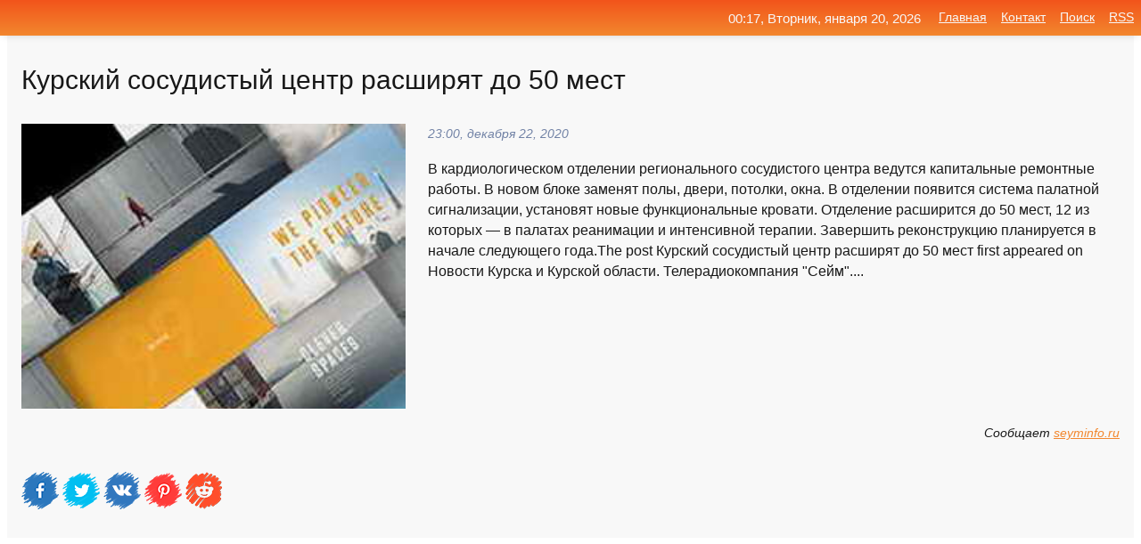

--- FILE ---
content_type: text/html; charset=utf-8
request_url: https://mo-72.spb.ru/news-56356-kurskij-sosudistyj-tsentr-rasshiryat-do-50-mest.html
body_size: 15257
content:
<!DOCTYPE html>
<html lang="ru">
<head>
<title>Курский сосудистый центр расширят до 50 мест</title>
<meta name="viewport" content="width=device-width, initial-scale=1.0">
<meta name="description" content="В кардиологическом отделении регионального сосудистого центра ведутся капитальные ремонтные работы. В новом блоке заменят полы, двери, потолки, окна....">
<meta name="robots" content="all">
<link rel="shortcut icon" href="//mo-72.spb.ru/favicon.ico" type="image/x-icon">
<meta property="og:title" content="Курский сосудистый центр расширят до 50 мест">
<meta property="og:description" content="В кардиологическом отделении регионального сосудистого центра ведутся капитальные ремонтные работы. В новом блоке заменят полы, двери, потолки, окна....">
<meta property="og:image" content="https://mo-72.spb.ru/imagesn/0/263/kurskij-sosudistyj-tsentr-rasshiryat-do-50-mest.jpg">
<meta property="og:type" content="website">
<meta property="og:locale" content="ru_RU">
<meta property="og:url" content="https://mo-72.spb.ru/news-56356-kurskij-sosudistyj-tsentr-rasshiryat-do-50-mest.html">
<style>
* {padding:0; margin:0; box-sizing:border-box;}
html, body {border:none; font:100%/145% Arial;}
img {border:none; max-width:100%; height:auto; vertical-align:middle;}
div {display:block; position:relative; background-color:transparent;}
figure, footer, header, main, aside {display:block;}
a:hover {text-decoration:none;}
h1 {font:190% Arial; font-weight:500;}
h2 {font:170% Arial; font-weight:500;}
h3 {font:150% Arial; font-weight:500;}
h4 {font:130% Arial; font-weight:400;}
h5, h6 {font:110% Arial; font-weight:300;}
.cds1, .mydc8 p, .mydc8 p a, .mydc9 p, .mydc9 p a, #idmd3 ul li a:hover {color:#fff;}
.cds2, a, .mydc7 div strong {color:rgb(242, 135, 46);}
.cds3, a:hover {color:rgba(242, 135, 46, 0.75);}
.cds4 {color:rgb(242, 84, 27);;}
.cds5 {color:rgba(242, 84, 27, 0.75);}
.cds6, body, .mydc7 div a, #idmd3 ul li a {color:rgb(24, 24, 24);}
.cds7, aside, aside a, aside a:hover, footer, footer a, footer a:hover, #myd0_11, #myd0_11 a, #myd0_11 a:hover {color:rgb(248, 248, 248);}
.cds8, .mydc7 div span, #idmd6 em {color:rgb(114, 131, 166);}
.cds10, .mydc7 div em {color:rgb(64, 65, 73);}
.bgmydc1 {background-color:#fff;}
.bgmydc2 {background-color:rgb(242, 135, 46);}
.bgmydc3, #idmd3 ul li a:hover, .mydc11 a {background-color:rgb(242, 84, 27);;}
.bgmydc4, #idmd4 {background-color:rgb(248, 248, 248);}
.bgmydc5 {background-color:rgb(114, 131, 166);}
.mydc1, main {width:100%; margin:0 auto;}
.mydc2 {display:block; clear:both;}
.mydc3 {display:block; clear:both; height:2rem;}
.mydc4, #idmd3 ul, aside section:first-child {max-width:1400px; margin:0 auto;}
.mydc5 {float:left; clear:none; width:70%; padding:2rem 0;}
.mydc6 {float:left; clear:none; width:27%; margin-left:3%; padding:2rem 0;}
.mydc7 {display:flex; flex-wrap:wrap;  justify-content:center; padding:0 1rem;}
.mydc7 div {width:50%; padding:2rem 0;}
.mydc7 div:nth-of-type(odd) {padding-right:1rem;}
.mydc7 div:nth-of-type(even) {padding-left:1rem;}
.mydc7 p {overflow:hidden;}
.mydc7 div a {display:block; float:left; clear:both; text-decoration:none;}
.mydc7 div strong {display:block; clear:none; font-weight:normal; text-decoration:underline; margin:0 0 1rem 0; font-size:110%;}
.mydc7 div strong:hover {text-decoration:none;}
.mydc7 div a img {display:block; float:left; clear:none; width:8rem; height:8rem; margin:0 1.5rem 1.5rem 0;}
.mydc7 div em, .mydc7 div span {display:block; float:right; clear:both; font-size:85%;}
.mydc8 {float:left; clear:none; width:66%; max-height:36rem; overflow:hidden; border-top:1px solid #fff; border-bottom:1px solid #fff;}
.mydc9 {float:left; clear:none; width:33%; max-height:12rem; overflow:hidden; margin-left:1%; border-top:1px solid #fff; border-bottom:2px solid #fff;}
.mydc8 img, .mydc9 img {width:100%;}
.mydc8 p, .mydc9 p {position:absolute; display:block; clear:both; overflow:hidden; width:100%; height:8rem; padding:2rem 1rem 0 1rem; bottom:0; z-index:500; color:#fff; background-color:rgba(0, 0, 0, 0.25);}
.mydc8:before, .mydc9:before {display:block; content:""; position:absolute; width:100%; height:100%; background:linear-gradient(to bottom, rgba(0, 0, 0, 0.25), rgba(0, 0, 0, 0.75));}
.mydc8 p a, .mydc9 p a {text-decoration:none;}
.mydc10 img {cursor:pointer;}
.mydc11 a {color:#fff !important;}
aside {position:fixed; top:0; left:0; width:100%; line-height:2.5rem; height:2.5rem; vertical-align:middle; text-align:right; z-index:1500; box-shadow:rgba(0, 0, 0, 0.15) 0px 3px 8px -3px; font-size:85%; background:linear-gradient(to top, rgb(242, 135, 46), rgb(242, 84, 27));}
aside section:first-child {padding:0 .5rem;}
aside header, aside h5, aside nav, #idmd3 li {display:inline-block; clear:none; vertical-align:middle;}
aside a {margin-left:1rem;}
#idmd1 {padding:4.5rem .5rem 1.5rem .5rem;}
#idmd1 h1 {display:inline-block; clear:none; vertical-align:middle; margin-left:2rem; max-width:41%;}  
#idmd2 {display:inline-block; clear:none; vertical-align:middle; max-width:29%;} 
#idmd3 {padding-top:1rem; border-top:thin solid #ccc; border-bottom:thin solid #ccc; font-size:75%;}
#idmd3 li {margin:0 0 1rem .5rem;}
#idmd3 ul li a {text-transform:uppercase; padding:1rem .5rem;}
#idmd4 {padding:2rem 0;} 
#idmd5 h2 {margin:1.5rem 1rem;}
#idmd6 {padding:0 1rem;}
#idmd6 h1 {margin-bottom:2rem;}
#idmd6 figure {float:left; clear:none; width:35%; max-height:20rem; overflow:hidden; margin-right:2%;}
#idmd6 figure img {width:100%;}
#idmd6 div {float:left;  clear:none; width:63%;  overflow:hidden;}
#idmd6 em {display:block; clear:both; margin-bottom:1rem; font-size:85%;}
#idmd6 i {display:block; float:right; clear:both; margin-top:1rem; font-size:85%;}
#idmd7 {padding:2.5rem .5rem .5rem .5rem;}
#myd0_5 {visibility:hidden;}
#myd0_10 {display:none; position:fixed; top:2.7rem; right:.2rem; cursor:pointer; z-index:6000;}
#myd0_11 {display:none; position:fixed; z-index:5500; top:0; right:0; width:100%; height:0; overflow:hidden; background-color:#666; transition:height .4s ease 0s;}
#myd0_11 ul {width:100%; height:100%; overflow:auto; padding:1.5rem; list-style-position:inside;}
#myd0_11 li {margin-bottom:2rem;}
footer {text-align:center; padding:1.5rem 0.5rem; font-size:85%; background:linear-gradient(to top, rgb(242, 135, 46), rgb(242, 84, 27));}
form {width:100%;}
input[type="text"], input[type="password"] {width:70%; height:2.5rem; padding:.2rem .6rem; margin:.5rem 0; font-size:1.25rem; font-weight:300; text-align:left; border-radius:5px; border:1px solid rgb(242, 135, 46); clear:none; vertical-align:middle;}
textarea {width:70%; height:8em; padding:.2rem .6rem; margin:.5rem 0; font-size:1.3rem; font-weight:300; text-align:left; border-radius:5px; border:1px solid rgb(242, 135, 46); clear:none;}
input[type="submit"] {display:inline-block; clear:none; padding:.5rem 1.2rem; margin:.5rem 0; font-size:1rem; font-weight:300; border-radius:5px; border:2px solid rgb(242, 135, 46); color:#fff; background-color:rgb(242, 135, 46); cursor:pointer; vertical-align:middle;}
@media screen and (min-width:1921px) {
	html, body {font:105%/150% Arial;}
}
@media screen and (max-width:960px) {
.mydc7 div {width:100%; padding:2rem 0 !important;}
#idmd1 h1 {max-width:55%;}  
}
@media screen and (max-width:800px) {
#idmd2 {max-width:21%;} 
#idmd1 h1 {max-width:65%;}  
.mydc8 {float:none; display:block; clear:both; width:100%; max-height:20rem; }
.mydc9 {width:33%; max-height:16rem; margin-left:0.3%; }
}
@media screen and (max-width:600px) {
#idmd2 {max-width:19%;} 
#idmd1 h1 {max-width:75%;}  
.mydc9 {width:100%; max-height:12rem; margin-left:0; }
}
@media screen and (max-width:480px) {
#myd0_10, #myd0_11 {display:block;}
#idmd3 {display:none;}
}</style>

<!-- Yandex.Metrika counter -->
<script type="text/javascript" >
   (function(m,e,t,r,i,k,a){m[i]=m[i]||function(){(m[i].a=m[i].a||[]).push(arguments)};
   m[i].l=1*new Date();k=e.createElement(t),a=e.getElementsByTagName(t)[0],k.async=1,k.src=r,a.parentNode.insertBefore(k,a)})
   (window, document, "script", "https://mc.yandex.ru/metrika/tag.js", "ym");

   ym(70119004, "init", {
        clickmap:true,
        trackLinks:true,
        accurateTrackBounce:true,
        webvisor:true
   });
</script>
<noscript><div><img src="https://mc.yandex.ru/watch/70119004" style="position:absolute; left:-9999px;" alt="" /></div></noscript>
<!-- /Yandex.Metrika counter -->


<meta name="google-site-verification" content="anQ0QiKydK1TMQ_AxpMeCcjLWbSAeqeccpRgzk8wiUI" />
<script data-ad-client="ca-pub-1110907493388225" async src="https://pagead2.googlesyndication.com/pagead/js/adsbygoogle.js"></script>
<meta name="yandex-verification" content="605144ad2281a522" />
<meta name="129d656e7a2f347179d78f6b506c3494" content="53d8660e774070733aa1af5badfbdc3e"></head>
<body>
<main id="idmd7">
	<div id="idmd4">
		<div id="idmd6" class="mydc4">
			<h1>Курский сосудистый центр расширят до 50 мест</h1>
			<figure><img src="https://mo-72.spb.ru/imagesn/0/263/kurskij-sosudistyj-tsentr-rasshiryat-do-50-mest.jpg" alt="Курский сосудистый центр расширят до 50 мест"></figure>
			<div><em>23:00, декабря 22, 2020</em> 
			В кардиологическом отделении регионального сосудистого центра ведутся капитальные ремонтные работы. В новом блоке заменят полы, двери, потолки, окна. В отделении появится система палатной сигнализации, установят новые функциональные кровати. Отделение расширится до 50 мест, 12 из которых &#8212; в палатах реанимации и интенсивной терапии. Завершить реконструкцию планируется в начале следующего года.The post Курский сосудистый центр расширят до 50 мест first appeared on Новости Курска и Курской области. Телерадиокомпания "Сейм"....</div>			
			<i>Сообщает <a class="myd0" id="aHR0cHM6Ly9zZXltaW5mby5ydS92LWt1cnNrb2otb2JsYm9sbmljZS1yZW1vbnRpcnVqdXQtc29zdWRpc3R5ai1jZW50ci5odG1s" href="javascript:void(0)" rel="nofollow">seyminfo.ru</a></i>
			<span class="mydc3">&nbsp;</span>
			<p class="mydc10">
<img id="myd0_12" src="//mo-72.spb.ru/images/ico_fb.png" alt="Поделиться новостью в Facebook">
<img id="myd0_13" src="//mo-72.spb.ru/images/ico_tw.png" alt="Поделиться новостью в Twittere">
<img id="myd0_14" src="//mo-72.spb.ru/images/ico_vk.png" alt="Поделиться новостью в VK">
<img id="myd0_15" src="//mo-72.spb.ru/images/ico_pin.png" alt="Поделиться новостью в Pinterest">
<img id="myd0_16" src="//mo-72.spb.ru/images/ico_reddit.png" alt="Поделиться новостью в Reddit">
</p>		</div>
	</div>
	<div id="idmd5">
		<div class="mydc4"><script async src="https://pagead2.googlesyndication.com/pagead/js/adsbygoogle.js"></script>
<!-- media1_mo-72 -->
<ins class="adsbygoogle"
     style="display:block"
     data-ad-client="ca-pub-1110907493388225"
     data-ad-slot="2168546302"
     data-ad-format="auto"
     data-full-width-responsive="true"></ins>
<script>
     (adsbygoogle = window.adsbygoogle || []).push({});
</script></div>
		<div class="mydc4"><h2><a href="//mo-72.spb.ru/rubriks-20.html">Новости</a></h2></div>
		<div class="mydc4 mydc7">
			<div><a href="//mo-72.spb.ru/news-225652-v-aleksandrovskoj-bolnitse-vozobnovil-rabotu-sosudistyj-tsentr.html"><img src="//mo-72.spb.ru/outimg/aHR0cHM6Ly9pLm1yLTcucnUvcGhvdG9zLzIwMjEvMDMvNzVhYXhmVXdNRUVzdHM4dm9xbzQuanBn" alt="В Александровской больнице возобновил работу Сосудистый центр"> <p><strong>В Александровской больнице возобновил работу Сосудистый центр</strong> В центре оказывают помощь больным с острым нарушением мозгового кровообращения и острым коронарным синдромом. …</p></a> <em>Новости</em> <span>07:29, марта  2, 2021 | mr-7.ru</span></div><div><a href="//mo-72.spb.ru/news-315176-kurskij-oblastnoj-perinatalnyj-tsentr-vozglavila-margarita-antyuhina.html"><img src="//mo-72.spb.ru/outimg/aHR0cHM6Ly9rdXJzay5jb20vZmlsZXMvaW1hZ2VzL25ld3MvMjAyMS8wNi8wOC82ODc2MV9zNzkwODI5MDUuanBn" alt="Курский областной перинатальный центр возглавила Маргарита Антюхина"> <p><strong>Курский областной перинатальный центр возглавила Маргарита Антюхина</strong> Губернатор Курской области Роман Старовойт провел рабочую встречу с новым главврачом областного перинатального центра. Как стало известно KURSK.COM, пост заняла Маргарита Антюхина, ранее работавшая завотделением гинекологии Курской горбольницы №4. …</p></a> <em>Новости</em> <span>01:18, июня  9, 2021 | kursk.com</span></div><div><a href="//mo-72.spb.ru/news-149256-kurskij-tsentr-upravleniya-regionom-obrabotal-uge-14-tysyach-obraschenij.html"><img src="//mo-72.spb.ru/imagesn/0/288/kurskij-tsentr-upravleniya-regionom-obrabotal-uge-14-tysyach-obraschenij.jpg" alt="Курский Центр управления регионом обработал уже 14 тысяч обращений"> <p><strong>Курский Центр управления регионом обработал уже 14 тысяч обращений</strong> Каждый день в соцсетях на странице губернатора, в пабликах, на сайте администрации появляются сотни сообщений о проблемах, с которыми сталкиваются жители области. По закону у властей есть месяц на ответ, но многие вопросы требуют срочного решения. Чтобы ускорить и оптимизировать работу, в …</p></a> <em>Новости</em> <span>04:36, января 30, 2021 | seyminfo.ru</span></div><div><a href="//mo-72.spb.ru/news-183972-kurskij-tsentr-upravleniya-regionom-nachal-sotrudnichat-s-obschestvennoj-palatoj.html"><img src="//mo-72.spb.ru/imagesn/0/58/kurskij-tsentr-upravleniya-regionom-nachal-sotrudnichat-s-obschestvennoj-palatoj.jpg" alt="Курский Центр управления регионом начал сотрудничать с Общественной палатой"> <p><strong>Курский Центр управления регионом начал сотрудничать с Общественной палатой</strong> Центр управления регионом посетил представитель Общественной палаты России Константин Комков. На встрече обсудили системный подход к решению проблем, где нужно взаимодействие на уровне области и страны. Как раз выявление таких &#8212; одна из задач ЦУРа. Как отметил руководитель ЦУР Курск …</p></a> <em>Новости</em> <span>10:12, февраля 12, 2021 | seyminfo.ru</span></div><div><a href="//mo-72.spb.ru/news-199671-kurskij-tsentr-feodosiya-pecherskogo-vnov-stal-prinimat-na-reabilitatsiyu.html"><img src="//mo-72.spb.ru/outimg/aHR0cHM6Ly9rdXJza3R2LnJ1Ly91cGxvYWQvcG9zdHMvMzgyODMvaW1hZ2VzLzEuSlBH" alt="Курский центр Феодосия Печерского вновь стал принимать на реабилитацию"> <p><strong>Курский центр Феодосия Печерского вновь стал принимать на реабилитацию</strong> Областной медико-социальный реабилитационный центр имени преподобного Феодосия Печерского, временно прекращавший деятельность из-за пандемии, открыл дневной стационар для детей-инвалидов и детей с ограниченными возможностями здоровья. …</p></a> <em>Новости</em> <span>11:24, февраля 18, 2021 | KurskTV.Ru</span></div><div><a href="//mo-72.spb.ru/news-22020-kurskij-sotsialnoreabilitatsionnyj-tsentr-poluchil-podarki-k-novomu-godu.html"><img src="//mo-72.spb.ru/imagesn/0/19/kurskij-sotsialnoreabilitatsionnyj-tsentr-poluchil-podarki-k-novomu-godu.jpg" alt="Курский социально-реабилитационный центр получил подарки к Новому году"> <p><strong>Курский социально-реабилитационный центр получил подарки к Новому году</strong> Поддержка в период пандемии. Областной социально-реабилитационный центр для несовершеннолетних получил подарки к Новому году. Спецавтобаза по уборке города Курска вручила учреждению современную стиральную машину и рециркулятор воздуха, который крайне необходим в условиях распространения C …</p></a> <em>Новости</em> <span>20:00, декабря 10, 2020 | seyminfo.ru</span></div><div><a href="//mo-72.spb.ru/news-278527-kurskij-tsentr-upravleniya-regionom-obrabotal-bolee-21-tysyachi-obraschenij.html"><img src="//mo-72.spb.ru/imagesn/0/60/kurskij-tsentr-upravleniya-regionom-obrabotal-bolee-21-tysyachi-obraschenij.jpg" alt="Курский Центр управления регионом обработал более 21 тысячи обращений"> <p><strong>Курский Центр управления регионом обработал более 21 тысячи обращений</strong> Основные вопросы и проблемы, возникающие у жителей Курской области, касаются ремонта дорог, социальной защиты и ЖКХ …</p></a> <em>Новости</em> <span>02:54, марта 27, 2021 | radio-kurs.ru</span></div><div><a href="//mo-72.spb.ru/news-49434-sosudistyj-hirurg-nazval-lyudej-kotorye-tyagelee-vsego-perenosyat-covid19.html"><img src="//mo-72.spb.ru/outimg/aHR0cHM6Ly9pLm1yLTcucnUvcGhvdG9zLzIwMjAvMTIvYWo0NzdqT3ZUVHU1cTVkMHowVncuanBn" alt="Сосудистый хирург назвал людей, которые тяжелее всего переносят COVID-19"> <p><strong>Сосудистый хирург назвал людей, которые тяжелее всего переносят COVID-19</strong> Врач клиники «Центр флебологии» Амиран Демуров подчеркнул, что наиболее высокий шанс заразиться коронавирусом имеют люди, страдающие диабетом, лишним весом и другими хроническими заболеваниями. …</p></a> <em>Новости</em> <span>12:12, декабря 20, 2020 | mr-7.ru</span></div><div><a href="//mo-72.spb.ru/news-251756-dlya-nalogovoj-rasshiryat-dostup-k-bankovskoj-tajne.html"><img class="myd0_17" data-src="//mo-72.spb.ru/outimg/aHR0cHM6Ly9pbWcuZ2F6ZXRhLnJ1L2ZpbGVzMy80NDYvMTI5MzA0NDYvUklBTl8yOTYyMTgxLkhSLXBpYzkwNS04OTV4NTA1LTU4OTU3LmpwZw==" src="//mo-72.spb.ru/images/1.gif" alt="Для налоговой расширят доступ к банковской тайне"><noscript><img src="//mo-72.spb.ru/outimg/aHR0cHM6Ly9pbWcuZ2F6ZXRhLnJ1L2ZpbGVzMy80NDYvMTI5MzA0NDYvUklBTl8yOTYyMTgxLkhSLXBpYzkwNS04OTV4NTA1LTU4OTU3LmpwZw==" alt="Для налоговой расширят доступ к банковской тайне"></noscript> <p><strong>Для налоговой расширят доступ к банковской тайне</strong> С 17 марта у налоговой службы будет расширенный доступ к банковской тайне, пишет РИА "Новости". Это означает, что банки будут в течение трех дней после соответствующего запроса предоставлять копии паспортов клиентов, ... …</p></a> <em>Бизнес</em> <span>18:54, марта 14, 2021 | gazeta.ru</span></div><div><a href="//mo-72.spb.ru/news-107635-dlya-biznesa-rasshiryat-vozmognost-perehoda-na-patent.html"><img class="myd0_17" data-src="//mo-72.spb.ru/outimg/aHR0cDovL25ld3Muc2FyYmMucnUvaW1hZ2VzLzIwMjEvMDEvaW1nX2pJSWpWRi5qcGc=" src="//mo-72.spb.ru/images/1.gif" alt="Для бизнеса расширят возможность перехода на патент"><noscript><img src="//mo-72.spb.ru/outimg/aHR0cDovL25ld3Muc2FyYmMucnUvaW1hZ2VzLzIwMjEvMDEvaW1nX2pJSWpWRi5qcGc=" alt="Для бизнеса расширят возможность перехода на патент"></noscript> <p><strong>Для бизнеса расширят возможность перехода на патент</strong> В Саратовской области больше предпринимателей смогут перейти на патентную систему налогообложения. Такой законопроект обсудили сегодня на заседании рабочей группы комитета по бюджету облдумы.По словам министра экономического развития региона Андрея Разборова, сфера применения патентной си …</p></a> <em>Экономика</em> <span>14:24, января 14, 2021 | news.sarbc.ru</span></div><div><a href="//mo-72.spb.ru/news-39451-v-permskom-krae-rasshiryat-federalnuyu-trassu.html"><img class="myd0_17" data-src="//mo-72.spb.ru/imagesn/0/175/v-permskom-krae-rasshiryat-federalnuyu-trassu.jpg" src="//mo-72.spb.ru/images/1.gif" alt="В Пермском крае расширят федеральную трассу"><noscript><img src="//mo-72.spb.ru/imagesn/0/175/v-permskom-krae-rasshiryat-federalnuyu-trassu.jpg" alt="В Пермском крае расширят федеральную трассу"></noscript> <p><strong>В Пермском крае расширят федеральную трассу</strong> В Пермском крае расширят трассу, где регулярно возникают автомобильные пробки. По информации Главгосэкспертизы, речь идет об участке федеральной трассы М7 «Волга» в Нытвенском районе.Читать далее …</p></a> <em>Новости</em> <span>21:00, декабря 16, 2020 | ura.news</span></div><div><a href="//mo-72.spb.ru/news-31330-v-tveri-rasshiryat-vozmognosti-dlya-lecheniya-raka.html"><img class="myd0_17" data-src="//mo-72.spb.ru/outimg/aHR0cHM6Ly90dnR2ZXIucnUvd3AtY29udGVudC91cGxvYWRzLzIwMjAvMTIvT05LT0RJU1BOU0VSLmpwZw==" src="//mo-72.spb.ru/images/1.gif" alt="В Твери расширят возможности для лечения рака"><noscript><img src="//mo-72.spb.ru/outimg/aHR0cHM6Ly90dnR2ZXIucnUvd3AtY29udGVudC91cGxvYWRzLzIwMjAvMTIvT05LT0RJU1BOU0VSLmpwZw==" alt="В Твери расширят возможности для лечения рака"></noscript> <p><strong>В Твери расширят возможности для лечения рака</strong> В ближайшей перспективе – строительство хирургического корпуса для областного онкологического диспансера. …</p></a> <em>Новости</em> <span>08:12, декабря 14, 2020 | tvtver.ru</span></div><div><a href="//mo-72.spb.ru/news-175718-ulitsu-10-let-oktyabrya-v-omske-rasshiryat-vdvoe.html"><img class="myd0_17" data-src="//mo-72.spb.ru/outimg/aHR0cHM6Ly93d3cub21za2luZm9ybS5ydS9uZXdzX2ltZ3MvZG9yb3puaV9rYXRvay5qcGc=" src="//mo-72.spb.ru/images/1.gif" alt="Улицу 10 лет Октября в Омске расширят вдвое"><noscript><img src="//mo-72.spb.ru/outimg/aHR0cHM6Ly93d3cub21za2luZm9ybS5ydS9uZXdzX2ltZ3MvZG9yb3puaV9rYXRvay5qcGc=" alt="Улицу 10 лет Октября в Омске расширят вдвое"></noscript> <p><strong>Улицу 10 лет Октября в Омске расширят вдвое</strong> «Десятилетие» станет настоящим автобаном с тротуарами, освещением, велосипедными дорожками и остановками. Сейчас готовится проект. …</p></a> <em>Новости</em> <span>16:24, февраля  9, 2021 | omskinform.ru</span></div><div><a href="//mo-72.spb.ru/news-360089-v-rossii-rasshiryat-zakupku-gorodskogo-elektrotransporta.html"><img class="myd0_17" data-src="//mo-72.spb.ru/imagesn/0/162/v-rossii-rasshiryat-zakupku-gorodskogo-elektrotransporta.jpg" src="//mo-72.spb.ru/images/1.gif" alt="В России расширят закупку городского электротранспорта"><noscript><img src="//mo-72.spb.ru/imagesn/0/162/v-rossii-rasshiryat-zakupku-gorodskogo-elektrotransporta.jpg" alt="В России расширят закупку городского электротранспорта"></noscript> <p><strong>В России расширят закупку городского электротранспорта</strong> Всего, по словам премьера Михаила Мишустина, до 2030 года планируется обновить 85% парка общественного транспорта …</p></a> <em>Экономика</em> <span>01:00, мая  6, 2025 | tass.ru</span></div><div><a href="//mo-72.spb.ru/news-245125-aptekam-rasshiryat-vozmognosti-po-izgotovleniyu-lekarstv.html"><img class="myd0_17" data-src="//mo-72.spb.ru/outimg/aHR0cDovL2NvZDM0LnJ1L3dwLWNvbnRlbnQvdXBsb2Fkcy8yMDIxLzAzL2Q4NjA0YjgzNmZjMGE5ZDM4MTRiMjkzZGY0ZGNhZjk2LmpwZw==" src="//mo-72.spb.ru/images/1.gif" alt="Аптекам расширят возможности по изготовлению лекарств"><noscript><img src="//mo-72.spb.ru/outimg/aHR0cDovL2NvZDM0LnJ1L3dwLWNvbnRlbnQvdXBsb2Fkcy8yMDIxLzAzL2Q4NjA0YjgzNmZjMGE5ZDM4MTRiMjkzZGY0ZGNhZjk2LmpwZw==" alt="Аптекам расширят возможности по изготовлению лекарств"></noscript> <p><strong>Аптекам расширят возможности по изготовлению лекарств</strong> В первом чтении Госдумой принят законопроект, позволяющий аптекам изготавливать лекарственные препараты как из фармацевтических субстанций, так и из зарегистрированных лекарственных препаратов. Документ направлен на решение двух конкретных задач, пояснил член Комитета Госдумы по бюджету и …</p></a> <em>Новости</em> <span>08:18, марта 11, 2021 | cod34.ru</span></div><div><a href="//mo-72.spb.ru/news-1453-ssha-rasshiryat-sanktsii-k-severnomu-potoku-2-po-polnoj.html"><img class="myd0_17" data-src="//mo-72.spb.ru/imagesn/0/216/ssha-rasshiryat-sanktsii-k-severnomu-potoku-2-po-polnoj.jpg" src="//mo-72.spb.ru/images/1.gif" alt="США расширят санкции к Северному потоку  2 по полной"><noscript><img src="//mo-72.spb.ru/imagesn/0/216/ssha-rasshiryat-sanktsii-k-severnomu-potoku-2-po-polnoj.jpg" alt="США расширят санкции к Северному потоку  2 по полной"></noscript> <p><strong>США расширят санкции к «Северному потоку — 2» по полной</strong> Палата представителей США опубликовала согласованный законопроект об оборонном бюджете страны на следующий год. Как и ожидалось, в него включили расширение санкций к «Северному потоку — 2»... …</p></a> <em>Производство</em> <span>06:36, декабря  5, 2020 | eadaily.com</span></div><div><a href="//mo-72.spb.ru/news-204926-semejnuyu-ipoteku-rasshiryat-na-stroitelstvo-individualnyh-domov.html"><img class="myd0_17" data-src="//mo-72.spb.ru/outimg/aHR0cHM6Ly9jZG5pbWcucmcucnUvaW1nL2NvbnRlbnQvMjA0LzYzLzIyL2lTdG9jay0xMjgzNDk4NjM5X2RfODUwLmpwZw==" src="//mo-72.spb.ru/images/1.gif" alt="Семейную ипотеку расширят на строительство индивидуальных домов"><noscript><img src="//mo-72.spb.ru/outimg/aHR0cHM6Ly9jZG5pbWcucmcucnUvaW1nL2NvbnRlbnQvMjA0LzYzLzIyL2lTdG9jay0xMjgzNDk4NjM5X2RfODUwLmpwZw==" alt="Семейную ипотеку расширят на строительство индивидуальных домов"></noscript> <p><strong>Семейную ипотеку расширят на строительство индивидуальных домов</strong> Минфин разработал правила выдачи льготных кредитов на строительство домов семьям с детьми. Кредиты по сниженным ставкам будут выдавать на строительство индивидуального жилого дома или на одновременное с этим приобретение земельного участка …</p></a> <em>Экономика</em> <span>04:12, февраля 20, 2021 | rg.ru</span></div><div><a href="//mo-72.spb.ru/news-281668-dorogu-bryansk-orel-rasshiryat-do-chetyreh-polos.html"><img class="myd0_17" data-src="//mo-72.spb.ru/outimg/aHR0cHM6Ly9nbzMyLnJ1L3dwLWNvbnRlbnQvdXBsb2Fkcy8yMDIxLzAzL2dvMzJfcnVfMS0yMjkuanBn" src="//mo-72.spb.ru/images/1.gif" alt="Дорогу Брянск  Орел расширят до четырех полос"><noscript><img src="//mo-72.spb.ru/outimg/aHR0cHM6Ly9nbzMyLnJ1L3dwLWNvbnRlbnQvdXBsb2Fkcy8yMDIxLzAzL2dvMzJfcnVfMS0yMjkuanBn" alt="Дорогу Брянск  Орел расширят до четырех полос"></noscript> <p><strong>Дорогу Брянск – Орел расширят до четырех полос</strong> Специалисты уже готовят сметную документацию. Несколько участков федеральной трассы Брянск – Орел расширят до четырех полос. Такая информация прозвучала на встрече начальника ФКУ Управдор «Москва-Бобруйск» Александра Яхнюка с представителями СМИ. Расширение планируют провести в ближайшие  …</p></a> <em>Новости</em> <span>22:36, марта 28, 2021 | go32.ru</span></div><div><a href="//mo-72.spb.ru/news-242207-spisok-zadach-operativnorazysknoj-deyatelnosti-rasshiryat.html"><img class="myd0_17" data-src="//mo-72.spb.ru/imagesn/0/218/spisok-zadach-operativnorazysknoj-deyatelnosti-rasshiryat.jpg" src="//mo-72.spb.ru/images/1.gif" alt="Список задач оперативно-разыскной деятельности расширят"><noscript><img src="//mo-72.spb.ru/imagesn/0/218/spisok-zadach-operativnorazysknoj-deyatelnosti-rasshiryat.jpg" alt="Список задач оперативно-разыскной деятельности расширят"></noscript> <p><strong>Список задач оперативно-разыскной деятельности расширят</strong> Речь идет о розыске имущества, которое необходимо для обеспечения исполнения приговора в части гражданского иска, взыскания штрафа и других имущественных взысканий. …</p></a> <em>Закон</em> <span>00:54, марта 10, 2021 | pravo.ru</span></div><div><a href="//mo-72.spb.ru/news-336937-v-tverskoj-oblasti-rasshiryat-proizvodstvo-izdelij-dlya-aviapromyshlennosti.html"><img class="myd0_17" data-src="//mo-72.spb.ru/outimg/aHR0cHM6Ly90dnR2ZXIucnUvd3AtY29udGVudC91cGxvYWRzLzIwMjMvMDYvRFNDXzcwNzguanBn" src="//mo-72.spb.ru/images/1.gif" alt="В Тверской области расширят производство изделий для авиапромышленности"><noscript><img src="//mo-72.spb.ru/outimg/aHR0cHM6Ly90dnR2ZXIucnUvd3AtY29udGVudC91cGxvYWRzLzIwMjMvMDYvRFNDXzcwNzguanBn" alt="В Тверской области расширят производство изделий для авиапромышленности"></noscript> <p><strong>В Тверской области расширят производство изделий для авиапромышленности</strong> Соглашение подразумевает расширение производства изделий для авиационной техники на базе завода, где работают 550 человек. …</p></a> <em>Новости</em> <span>12:36, июня 17, 2023 | tvtver.ru</span></div><div><a href="//mo-72.spb.ru/news-73159-kontrol-za-denegnymi-operatsiyami-rasshiryat-s-novogo-goda.html"><img class="myd0_17" data-src="//mo-72.spb.ru/outimg/aHR0cHM6Ly9pbWcuZ2F6ZXRhLnJ1L2ZpbGVzMy8xMDAvMTM0MTExMDAvUklBTl8zMjkxOTA1LkhSLXBpYzkwNS04OTV4NTA1LTczNjU2LmpwZw==" src="//mo-72.spb.ru/images/1.gif" alt="Контроль за денежными операциями расширят с нового года"><noscript><img src="//mo-72.spb.ru/outimg/aHR0cHM6Ly9pbWcuZ2F6ZXRhLnJ1L2ZpbGVzMy8xMDAvMTM0MTExMDAvUklBTl8zMjkxOTA1LkhSLXBpYzkwNS04OTV4NTA1LTczNjU2LmpwZw==" alt="Контроль за денежными операциями расширят с нового года"></noscript> <p><strong>Контроль за денежными операциями расширят с нового года</strong> С 10 января 2021 года в России начнут действовать расширяющие перечень подконтрольных операций с деньгами поправки в "антиотмывочный" закон N 115-ФЗ ("О противодействии легализации (отмыванию) доходов, полученных преступным ... …</p></a> <em>Бизнес</em> <span>14:36, декабря 29, 2020 | gazeta.ru</span></div><div><a href="//mo-72.spb.ru/news-45829-vlasti-moskvy-rasshiryat-zapis-na-vaktsinatsiyu-ot-koronavirusa.html"><img class="myd0_17" data-src="//mo-72.spb.ru/outimg/aHR0cHM6Ly9pbWcucmcucnUvcmVzL2ltYWdlcy9sb2dvL3JnLXN1YnN0cmF0ZS02NTB4MzYwLmpwZw==" src="//mo-72.spb.ru/images/1.gif" alt="Власти Москвы расширят запись на вакцинацию от коронавируса"><noscript><img src="//mo-72.spb.ru/outimg/aHR0cHM6Ly9pbWcucmcucnUvcmVzL2ltYWdlcy9sb2dvL3JnLXN1YnN0cmF0ZS02NTB4MzYwLmpwZw==" alt="Власти Москвы расширят запись на вакцинацию от коронавируса"></noscript> <p><strong>Власти Москвы расширят запись на вакцинацию от коронавируса</strong> Около миллиона москвичей, работающих в сферах транспорта, промышленности, энергетики и СМИ, получат доступ к вакцине от коронавируса, заявил мэр столицы Сергей Собянин. Иммунизация постепенно набирает обороты, отметил он …</p></a> <em>Общество</em> <span>20:36, декабря 18, 2020 | rg.ru</span></div><div><a href="//mo-72.spb.ru/news-165365-programma-renovatsii-dorogi-k-27-domam-rasshiryat-i-blagoustroyat.html"><img class="myd0_17" data-src="//mo-72.spb.ru/outimg/aHR0cHM6Ly93d3cubW9zLnJ1L3VwbG9hZC9uZXdzZmVlZC9uZXdzZmVlZC92bl9EZW5pc292KDMyKS5qcGc=" src="//mo-72.spb.ru/images/1.gif" alt="Программа реновации: дороги к 27 домам расширят и благоустроят"><noscript><img src="//mo-72.spb.ru/outimg/aHR0cHM6Ly93d3cubW9zLnJ1L3VwbG9hZC9uZXdzZmVlZC9uZXdzZmVlZC92bl9EZW5pc292KDMyKS5qcGc=" alt="Программа реновации: дороги к 27 домам расширят и благоустроят"></noscript> <p><strong>Программа реновации: дороги к 27 домам расширят и благоустроят</strong> Работы будут вести поэтапно, одновременно на шести — восьми объектах. Закончить их планируется в разные сроки — с апреля по ноябрь 2021 года. …</p></a> <em>Новости</em> <span>09:36, февраля  5, 2021 | mos.ru</span></div><div><a href="//mo-72.spb.ru/news-237052-5-besplatnyh-prilogenij-kotorye-rasshiryat-vozmognosti-vashego-mac.html"><img class="myd0_17" data-src="//mo-72.spb.ru/outimg/aHR0cHM6Ly9hcHBsZWluc2lkZXIucnUvd3AtY29udGVudC91cGxvYWRzLzIwMjEvMDMvZHJvcG92ZXItNzUweDQwMC5wbmc=" src="//mo-72.spb.ru/images/1.gif" alt="5 бесплатных приложений, которые расширят возможности вашего Mac"><noscript><img src="//mo-72.spb.ru/outimg/aHR0cHM6Ly9hcHBsZWluc2lkZXIucnUvd3AtY29udGVudC91cGxvYWRzLzIwMjEvMDMvZHJvcG92ZXItNzUweDQwMC5wbmc=" alt="5 бесплатных приложений, которые расширят возможности вашего Mac"></noscript> <p><strong>5 бесплатных приложений, которые расширят возможности вашего Mac</strong> Из коробки MacBook предлагает различные инструменты и приложения, которые позволяют выполнять большую часть того, что вы хотели бы делать на своем компьютере. Но вам не нужно ограничиваться встроенными функциями, которые не всегда являются лучшим вариантом для выполнения той или иной рабо …</p></a> <em>Наука и Технологии</em> <span>23:18, марта  6, 2021 | appleinsider.ru</span></div><div><a href="//mo-72.spb.ru/news-236906-v-moskve-s-aprelya-rasshiryat-zonu-platnoj-parkovki.html"><img class="myd0_17" data-src="//mo-72.spb.ru/imagesn/0/205/v-moskve-s-aprelya-rasshiryat-zonu-platnoj-parkovki.jpg" src="//mo-72.spb.ru/images/1.gif" alt="В Москве с апреля расширят зону платной парковки"><noscript><img src="//mo-72.spb.ru/imagesn/0/205/v-moskve-s-aprelya-rasshiryat-zonu-platnoj-parkovki.jpg" alt="В Москве с апреля расширят зону платной парковки"></noscript> <p><strong>В Москве с апреля расширят зону платной парковки</strong> С 5 апреля в Москве подорожает платная парковка — на 193 улицах в центре дневной тариф 200 руб/час будет заменен на 380 руб/час. В Аристарховском, Новопресненском, Живаревом переулках тариф меняется с 60 руб/час на дифференцированный: 50 руб. — первые полчаса, далее 150 руб. — в час, ночь …</p></a> <em>Авто новости</em> <span>20:54, марта  6, 2021 | news.drom.ru</span></div><div><a href="//mo-72.spb.ru/news-201478-v-rossii-rasshiryat-spisok-poluchayuschih-nadbavki-pensionerov.html"><img class="myd0_17" data-src="//mo-72.spb.ru/outimg/aHR0cHM6Ly9pbWcuZG5pLnJ1L2JpbmFyaWVzL3YzX21haW4vNDcxNzc1LmpwZw==" src="//mo-72.spb.ru/images/1.gif" alt="В России расширят список получающих надбавки пенсионеров"><noscript><img src="//mo-72.spb.ru/outimg/aHR0cHM6Ly9pbWcuZG5pLnJ1L2JpbmFyaWVzL3YzX21haW4vNDcxNzc1LmpwZw==" alt="В России расширят список получающих надбавки пенсионеров"></noscript> <p><strong>В России расширят список получающих надбавки пенсионеров</strong> Согласно действующему законодательству, если после выхода на пенсию человек переезжает из села в город, то его лишают дополнительных выплат за проживание в сельской местности. Однако скоро ситуация с пенсиями в России изменится: глава страны Владимир Путин одобрил идею сохранения надбавок …</p></a> <em>Новости</em> <span>23:24, февраля 18, 2021 | dni.ru</span></div><div><a href="//mo-72.spb.ru/news-235317-set-platnyh-parkovok-rasshiryat-v-moskve-s-5-aprelya.html"><img class="myd0_17" data-src="//mo-72.spb.ru/imagesn/0/10/set-platnyh-parkovok-rasshiryat-v-moskve-s-5-aprelya.jpg" src="//mo-72.spb.ru/images/1.gif" alt="Сеть платных парковок расширят в Москве с 5 апреля"><noscript><img src="//mo-72.spb.ru/imagesn/0/10/set-platnyh-parkovok-rasshiryat-v-moskve-s-5-aprelya.jpg" alt="Сеть платных парковок расширят в Москве с 5 апреля"></noscript> <p><strong>Сеть платных парковок расширят в Москве с 5 апреля</strong> В ряде районов Москвы с 5 апреля появятся новые парковочные места для резидентов и на платной основе, сообщает департамент транспорта и развития дорожно-транспортной инфраструктуры столицы. …</p></a> <em>Новости</em> <span>00:00, марта  6, 2021 | interfax.ru</span></div><div><a href="//mo-72.spb.ru/news-117374-plan-razvitiya-neftegazohimii-rasshiryat-proektami-v-arktike.html"><img class="myd0_17" data-src="//mo-72.spb.ru/imagesn/0/177/plan-razvitiya-neftegazohimii-rasshiryat-proektami-v-arktike.jpg" src="//mo-72.spb.ru/images/1.gif" alt="План развития нефтегазохимии расширят проектами в Арктике"><noscript><img src="//mo-72.spb.ru/imagesn/0/177/plan-razvitiya-neftegazohimii-rasshiryat-proektami-v-arktike.jpg" alt="План развития нефтегазохимии расширят проектами в Арктике"></noscript> <p><strong>План развития нефтегазохимии расширят проектами в Арктике</strong> Правительство к июлю актуализирует план развития нефтегазохимии, включив в него проекты в Арктике, в том числе газохимический кластер в поселке Сабетта в ЯНАО. …</p></a> <em>Новости</em> <span>15:00, января 18, 2021 | interfax.ru</span></div><div><a href="//mo-72.spb.ru/news-294582-v-krasnoyarskom-krae-rasshiryat-poddergku-dlya-punktov-pererabotki-oleniny.html"><img class="myd0_17" data-src="//mo-72.spb.ru/outimg/aHR0cDovL25ld3NsYWIucnUvY29udGVudC9kb2MvY2FjaGUvMTAzMS8yNjQvMzUweDIxOC5qcGc=" src="//mo-72.spb.ru/images/1.gif" alt="В Красноярском крае расширят поддержку для пунктов переработки оленины"><noscript><img src="//mo-72.spb.ru/outimg/aHR0cDovL25ld3NsYWIucnUvY29udGVudC9kb2MvY2FjaGUvMTAzMS8yNjQvMzUweDIxOC5qcGc=" alt="В Красноярском крае расширят поддержку для пунктов переработки оленины"></noscript> <p><strong>В Красноярском крае расширят поддержку для пунктов переработки оленины</strong> В Красноярском крае увеличат финансирование программы &laquo;Сохранение и развитие традиционного образа жизни и хозяйственной деятельности коренных малочисленных народов&raquo;. …</p></a> <em>Новости</em> <span>10:54, апреля 14, 2021 | newslab.ru</span></div><div><a href="//mo-72.spb.ru/news-118733-nastroit-instrument-pensionnym-nakopleniyam-rasshiryat-svobodu-vkladov.html"><img class="myd0_17" data-src="//mo-72.spb.ru/imagesn/0/152/nastroit-instrument-pensionnym-nakopleniyam-rasshiryat-svobodu-vkladov.jpg" src="//mo-72.spb.ru/images/1.gif" alt="Настроить инструмент: пенсионным накоплениям расширят свободу вкладов"><noscript><img src="//mo-72.spb.ru/imagesn/0/152/nastroit-instrument-pensionnym-nakopleniyam-rasshiryat-svobodu-vkladov.jpg" alt="Настроить инструмент: пенсионным накоплениям расширят свободу вкладов"></noscript> <p><strong>Настроить инструмент: пенсионным накоплениям расширят свободу вкладов</strong> Законопроект об инвестировании в клиринговые сертификаты и депозиты небанковских кредитных организаций рассмотрят в ГД …</p></a> <em>Новости</em> <span>00:24, января 19, 2021 | iz.ru</span></div><div><a href="//mo-72.spb.ru/news-206791-lgotnuyu-ipoteku-v-rossii-rasshiryat-na-stroitelstvo-chastnyh-domov.html"><img class="myd0_17" data-src="//mo-72.spb.ru/imagesn/0/19/lgotnuyu-ipoteku-v-rossii-rasshiryat-na-stroitelstvo-chastnyh-domov.jpg" src="//mo-72.spb.ru/images/1.gif" alt="Льготную ипотеку в России расширят на строительство частных домов"><noscript><img src="//mo-72.spb.ru/imagesn/0/19/lgotnuyu-ipoteku-v-rossii-rasshiryat-na-stroitelstvo-chastnyh-domov.jpg" alt="Льготную ипотеку в России расширят на строительство частных домов"></noscript> <p><strong>Льготную ипотеку в России расширят на строительство частных домов</strong> Министерство финансов России выступило с предложением распространить льготную программу «Семейная ипотека» на строительство частных домов. Об этом сообщает пресс-служба ведомства, со ссылкой на заявление заместителя министра Алексея Моисеева... …</p></a> <em>Общество</em> <span>22:12, февраля 20, 2021 | eadaily.com</span></div><div><a href="//mo-72.spb.ru/news-343137-vselennuyu-starfield-rasshiryat-miniserialom-s-givymi-akterami.html"><img class="myd0_17" data-src="//mo-72.spb.ru/outimg/aHR0cHM6Ly8zZG5ld3MucnUvYXNzZXRzL2V4dGVybmFsL2lsbHVzdHJhdGlvbnMvMjAyMy8xMC8wMS8xMDkzODQ5L3N0YXJmaWVsZF9saXZlX21pbmkuanBn" src="//mo-72.spb.ru/images/1.gif" alt="Вселенную Starfield расширят мини-сериалом с живыми актёрами"><noscript><img src="//mo-72.spb.ru/outimg/aHR0cHM6Ly8zZG5ld3MucnUvYXNzZXRzL2V4dGVybmFsL2lsbHVzdHJhdGlvbnMvMjAyMy8xMC8wMS8xMDkzODQ5L3N0YXJmaWVsZF9saXZlX21pbmkuanBn" alt="Вселенную Starfield расширят мини-сериалом с живыми актёрами"></noscript> <p><strong>Вселенную Starfield расширят мини-сериалом с живыми актёрами</strong> Американский актёр и продюсер Стивен Форд (Stephen Ford) объявил о работе над мини-сериалом с живыми актёрами, действие которого будет происходить во вселенной ролевой игры Starfield. Информацию об этом он опубликовал у себя в микроблоге, подчеркнув, что контент создаётся по согласованию  …</p></a> <em>Игры</em> <span>23:24, октября  1, 2023 | 3dnews.ru</span></div><div><a href="//mo-72.spb.ru/news-204077-uchastok-trassy-skandinaviya-rasshiryat-s-dvuh-do-shesti-polos.html"><img class="myd0_17" data-src="//mo-72.spb.ru/outimg/aHR0cHM6Ly9pLm1yLTcucnUvcGhvdG9zLzIwMjEvMDIvS0duODVUaHdXQTN1QlNGMDF0NzYuanBn" src="//mo-72.spb.ru/images/1.gif" alt="Участок трассы Скандинавия расширят с двух до шести полос"><noscript><img src="//mo-72.spb.ru/outimg/aHR0cHM6Ly9pLm1yLTcucnUvcGhvdG9zLzIwMjEvMDIvS0duODVUaHdXQTN1QlNGMDF0NzYuanBn" alt="Участок трассы Скандинавия расширят с двух до шести полос"></noscript> <p><strong>Участок трассы "Скандинавия" расширят с двух до шести полос</strong> На протяжении участка «Скандинавии» с 65-го по 100-й километр также реконструируют четыре развязки и возведут три надземных перехода. …</p></a> <em>Новости</em> <span>20:24, февраля 19, 2021 | mr-7.ru</span></div><div><a href="//mo-72.spb.ru/news-321586-po-porucheniyu-putina-lgotnuyu-semejnuyu-ipoteku-rasshiryat-na-odnodetnyh.html"><img class="myd0_17" data-src="//mo-72.spb.ru/imagesn/0/273/po-porucheniyu-putina-lgotnuyu-semejnuyu-ipoteku-rasshiryat-na-odnodetnyh.jpg" src="//mo-72.spb.ru/images/1.gif" alt="По поручению Путина льготную семейную ипотеку расширят на однодетных"><noscript><img src="//mo-72.spb.ru/imagesn/0/273/po-porucheniyu-putina-lgotnuyu-semejnuyu-ipoteku-rasshiryat-na-odnodetnyh.jpg" alt="По поручению Путина льготную семейную ипотеку расширят на однодетных"></noscript> <p><strong>По поручению Путина льготную семейную ипотеку расширят на однодетных</strong> Президент России Владимир Путин поручил до 1 июля расширить программу льготной ипотеки на семьи с одним ребенком, родившимся после 1 января 2018 года. Соответствующие поручения главы государства опубликованы 27 июня на сайте Кремля... …</p></a> <em>Экономика</em> <span>17:18, июня 27, 2021 | eadaily.com</span></div><div><a href="//mo-72.spb.ru/news-264863-strana-marshiruyuschih-shkolnikov-yunarmiyu-rasshiryat-v-chetyre-raza.html"><img class="myd0_17" data-src="//mo-72.spb.ru/outimg/aHR0cHM6Ly9pbWcucHJhdmRhLnJ1L2ltYWdlL3ByZXZpZXcvYXJ0aWNsZS83LzkvMS8xNjAzNzkxX2ZpdmUuanBlZw==" src="//mo-72.spb.ru/images/1.gif" alt="Страна марширующих школьников: Юнармию расширят в четыре раза"><noscript><img src="//mo-72.spb.ru/outimg/aHR0cHM6Ly9pbWcucHJhdmRhLnJ1L2ltYWdlL3ByZXZpZXcvYXJ0aWNsZS83LzkvMS8xNjAzNzkxX2ZpdmUuanBlZw==" alt="Страна марширующих школьников: Юнармию расширят в четыре раза"></noscript> <p><strong>Страна марширующих школьников: "Юнармию" расширят в четыре раза</strong> Движение "Юнармия", официально созданное ещё в 2016 году, как оказалось, живее всех живых. Более того, касательно детища Министра обороны Сергея Шойгу у властей есть грандиозные планы. Напомним, что "Юнармия" представляет собой детско-юношеское движение с упором на патриотизм, начальную в …</p></a> <em>Политика</em> <span>17:18, марта 20, 2021 | pravda.ru</span></div><div><a href="//mo-72.spb.ru/news-282718-mishustin-programmu-turisticheskogo-keshbeka-rasshiryat-na-shkolnikov-i-studentov.html"><img class="myd0_17" data-src="//mo-72.spb.ru/imagesn/0/63/mishustin-programmu-turisticheskogo-keshbeka-rasshiryat-na-shkolnikov-i-studentov.jpg" src="//mo-72.spb.ru/images/1.gif" alt="Мишустин: программу туристического кешбэка расширят на школьников и студентов"><noscript><img src="//mo-72.spb.ru/imagesn/0/63/mishustin-programmu-turisticheskogo-keshbeka-rasshiryat-na-shkolnikov-i-studentov.jpg" alt="Мишустин: программу туристического кешбэка расширят на школьников и студентов"></noscript> <p><strong>Мишустин: программу туристического кешбэка расширят на школьников и студентов</strong> Программа туристического кешбэка станет летом доступной для учащихся средних и высших учебных заведений, заявил премьер-министр Михаил Мишустин. …</p></a> <em>Новости</em> <span>13:36, марта 29, 2021 | vesti.ru</span></div><div><a href="//mo-72.spb.ru/news-51092-dorogu-ot-krasnoyarska-do-elity-rasshiryat-do-chetyreh-polos-za-560-millionov-rublej.html"><img class="myd0_17" data-src="//mo-72.spb.ru/outimg/aHR0cDovL25ld3NsYWIucnUvY29udGVudC9kb2MvY2FjaGUvMTAwOC85NTkvMzUweDIxOC5qcGc=" src="//mo-72.spb.ru/images/1.gif" alt="Дорогу от Красноярска до Элиты расширят до четырех полос за 560 миллионов рублей"><noscript><img src="//mo-72.spb.ru/outimg/aHR0cDovL25ld3NsYWIucnUvY29udGVudC9kb2MvY2FjaGUvMTAwOC85NTkvMzUweDIxOC5qcGc=" alt="Дорогу от Красноярска до Элиты расширят до четырех полос за 560 миллионов рублей"></noscript> <p><strong>Дорогу от Красноярска до Элиты расширят до четырех полос за 560 миллионов рублей</strong> Работы начнутся в следующем году. На трассе сделают освещение, кольцевые развязки, барьерные ограждения и пешеходные переходы. …</p></a> <em>Новости</em> <span>09:00, декабря 21, 2020 | newslab.ru</span></div><div><a href="//mo-72.spb.ru/news-52934-ssha-rasshiryat-zapret-na-vizy-chinovnikam-knr-prichastnym-k-narusheniyam-prav-cheloveka.html"><img class="myd0_17" data-src="//mo-72.spb.ru/imagesn/0/43/ssha-rasshiryat-zapret-na-vizy-chinovnikam-knr-prichastnym-k-narusheniyam-prav-cheloveka.jpg" src="//mo-72.spb.ru/images/1.gif" alt="США расширят запрет на визы чиновникам КНР, причастным к нарушениям прав человека"><noscript><img src="//mo-72.spb.ru/imagesn/0/43/ssha-rasshiryat-zapret-na-vizy-chinovnikam-knr-prichastnym-k-narusheniyam-prav-cheloveka.jpg" alt="США расширят запрет на визы чиновникам КНР, причастным к нарушениям прав человека"></noscript> <p><strong>США расширят запрет на визы чиновникам КНР, причастным к нарушениям прав человека</strong> Американская администрация приняла дополнительные ограничения в оформлении американских виз для представителей властей КНР, которые, по мнению Вашингтона, имеют отношение к нарушениям прав человека, заявил в понедельник госсекретарь США Майк Помпео. …</p></a> <em>Новости</em> <span>23:12, декабря 21, 2020 | interfax.ru</span></div><div><a href="//mo-72.spb.ru/news-63093-gendirektor-rosseti-tsentr-i-rosseti-tsentr-i-privolge-podvel-itogi-goda-i-opredelil-prioritety-na-n.html"><img class="myd0_17" data-src="//mo-72.spb.ru/imagesn/0/144/gendirektor-rosseti-tsentr-i-rosseti-tsentr-i-privolge-podvel-itogi-goda-i-opredelil-prioritety-na-n.jpg" src="//mo-72.spb.ru/images/1.gif" alt="Гендиректор Россети Центр и Россети Центр и Приволжье подвёл итоги года и определил приоритеты на новый календарный период"><noscript><img src="//mo-72.spb.ru/imagesn/0/144/gendirektor-rosseti-tsentr-i-rosseti-tsentr-i-privolge-podvel-itogi-goda-i-opredelil-prioritety-na-n.jpg" alt="Гендиректор Россети Центр и Россети Центр и Приволжье подвёл итоги года и определил приоритеты на новый календарный период"></noscript> <p><strong>Гендиректор "Россети Центр" и "Россети Центр и Приволжье" подвёл итоги года и определил приоритеты на новый календарный период</strong> Генеральный директор "Россети Центр" и "Россети Центр и Приволжье" Игорь Маковский подвёл итоги 2020 года и определил ключевые приоритеты на новый календарный период. …</p></a> <em>Новости</em> <span>07:48, декабря 25, 2020 | newsbryansk.ru</span></div><div><a href="//mo-72.spb.ru/news-176765-sotrudniki-rosseti-tsentr-i-rosseti-tsentr-i-privolge-stali-prizerami-vserossijskih-sorevnovanij-po-.html"><img class="myd0_17" data-src="//mo-72.spb.ru/imagesn/0/18/sotrudniki-rosseti-tsentr-i-rosseti-tsentr-i-privolge-stali-prizerami-vserossijskih-sorevnovanij-po-.jpg" src="//mo-72.spb.ru/images/1.gif" alt="Сотрудники Россети Центр и Россети Центр и Приволжье стали призерами Всероссийских соревнований по лыжным гонкам среди компаний ТЭК"><noscript><img src="//mo-72.spb.ru/imagesn/0/18/sotrudniki-rosseti-tsentr-i-rosseti-tsentr-i-privolge-stali-prizerami-vserossijskih-sorevnovanij-po-.jpg" alt="Сотрудники Россети Центр и Россети Центр и Приволжье стали призерами Всероссийских соревнований по лыжным гонкам среди компаний ТЭК"></noscript> <p><strong>Сотрудники "Россети Центр" и "Россети Центр и Приволжье" стали призерами Всероссийских соревнований по лыжным гонкам среди компаний ТЭК</strong> 6-7 февраля 2021 года в Московской области прошли Всероссийские соревнования по лыжным гонкам среди компаний топливно-энергетического комплекса. …</p></a> <em>Новости</em> <span>23:12, февраля  9, 2021 | newsbryansk.ru</span></div>		</div>
	</div>
</main>
<aside>
	<section>
		<header onclick="location.href='/';"><h5>00:17, Вторник, января 20, 2026</h5></header>
		<nav><a href="//mo-72.spb.ru/">Главная</a><a href="//mo-72.spb.ru/contact.html">Контакт</a><a href="//mo-72.spb.ru/search.html">Поиск</a><a href="//mo-72.spb.ru/rss.xml">RSS</a></nav>
	</section>
</aside><footer>
	<p class="mydc4">&copy; 2026 mo-72.spb.ru</p>
	<p class="mydc4">Система подбора новостей - агрегатор последних новостей на основе ИИ // <a href="//mo-72.spb.ru/contact.html">О проекте</a> // <a href="//mo-72.spb.ru/join.html">Вход</a></p>
	<div id="myd0_5">&nbsp;</div>
</footer><script src="//mo-72.spb.ru/scripts/js1.js" async></script></body>
</html>

--- FILE ---
content_type: text/html; charset=UTF-8
request_url: https://mo-72.spb.ru/outimg/aHR0cHM6Ly9rdXJza3R2LnJ1Ly91cGxvYWQvcG9zdHMvMzgyODMvaW1hZ2VzLzEuSlBH
body_size: 30447
content:
���� JFIF  ` `  �� >CREATOR: gd-jpeg v1.0 (using IJG JPEG v62), default quality
�� C 		
 $.' ",#(7),01444'9=82<.342�� C			2!!22222222222222222222222222222222222222222222222222�� c5" ��           	
�� �   } !1AQa"q2���#B��R��$3br�	
%&'()*456789:CDEFGHIJSTUVWXYZcdefghijstuvwxyz���������������������������������������������������������������������������        	
�� �  w !1AQaq"2�B����	#3R�br�
$4�%�&'()*56789:CDEFGHIJSTUVWXYZcdefghijstuvwxyz��������������������������������������������������������������������������   ? �|��x� NVb��0�}EJ�R��3���JOZ�򑺨��,Mڧ�|� �s�jE�E���jcd?�����AЃK����q��ҥK��P�����A�4�[�H��Adh$�Hp�&}	��o#��z��cci班=��F ��jL9M�n���lO�
�]B�G��o��l~u<Z�4a܌���R��O+/�"G/�S����'�Ŭ[��"}0��V���O�2g��:�J�"h��ߝ8[ ���ʐ��y�sީ%Л���G�ʔG� �*��ݩv�ݿZ�vWiv�LL#�4y����@E�Ѱ��ў�L2���tb��E7���i>�L��i��6��W�5ti���������� J�Q��`AA�YUMn� F���T&�X�8�,�)�vh�j39��+�1+�ۺ���s��dR7U0�{S���K�b�PW�v)h��Ӹ�u�vсO��cp=)0=>���?� G�aH~��6?���ߺ=�#<v�0�4�(#�Fʤ"���L
x>��T��ȑs���x ��kyF��iݕ�p�X#��2⧵I�e򭠒G��j��ch���� Ѝh�wR��,���0H���r}E�w����'�$c��J�	�ˀ_��� �U��x��؈�Xv�o���J�������( ��0ǜ}>��5���H�׏X O��_�R� k���W�/� Z�����a�I>Q���v� ?�(�U$n�n�J9oA� ���O�.ߘsȠ>kg���+�4��s�n��<���Z�� #�ڕ� |�2��O��Tb���W����R�� �|t��.��<����������i������+� lI����S�}��q��~a��zh�P3�y�˸���i�%����T��D0pq� �ӇûE���������P3+��������V9;����� ?��?g��<�������~���<�����1 �p�:�'�m_�X��=�����g�D�q�@� _�����B�p>�g��n8���� �i����-z�r�� [��Z�ڧ�|���nG�\S� dl�ˏ�zt�?Z|��H/.�x�Bneb� y�O�)�x
BM&��䜟Μ������?�S������|S��Ƕ�Dh�X�pv�H�����7��d�M�ÃŪ7��] V��O�?Z�� ��Ł�����#ڝ�pԖ���pd�������CX�桥\ir�o��-&m��F��9�����&�%r��#�;�����>4��O�=��JM���L�)�M1Z+�:�QU�RO�<
1J��@ S��
p����@<w���!LƿJ���&ꂡ}>�>�g4��V�)����b �i�n�s�ܭ��fY_�R1�3޵��
��;|C��1�� ��T!�94s����Fd����0q��v�x�g�V&
��7�� �=p�{�$��G��|и|a��\R�8�Bg{3��q[>�פ�^7�]��jxD�m䌌�;���u�X]�+�d�5���� �Z��a���T�*�� AN�TU¬���'û ?yr����� ��Kv� W_��QZs?��>�:�З�������XO	hI�OS��3[4����\��O���K�?�D�	���� ���O�aQ�*�h�.iw�H��aW�1O�o�?�Z�ˏ1p�� ՚�i~/���j?�� ^�Ȩ���:�[��Ϭ�Zʗ���v��!�/�uWb�Zy��c����o��8��N�E?2�m&�gT)�Ey�x�\��t�����TM�o�U�Q���U�L��]J$��m��؇����]����I���g�� ������l'HC�d�*H���Z�Җ+�&�<r#/�4�4#��>�*��"_����-?�)���z��?�b���>�Q�b��.���ڿ��W:����!�RF��z�J,�zʌ⪝F�������6ޯ� | ����I�5O�F�)�%�1��c� ��S[�U:��y��?Ɩ��];���h��恔,egi��T����Z��3�sO"�|��Mn"d���Y��� �l�bE#�d_ߊ��1�εv�8	?ή�+<�|��f���/j�T�z�AZqYF�X���9�di��[�Y��y��"u%QS"<s��9�U|A ���?��<z�� ���.���j�+��q�r01��z�V��@!N��� ?C��fV%���<�t��^S���(A;���a�m�����Q� �<�P6����;�}hꩉ#O@q�~��Ed��-����?�FG�J"� d/'�^��a�*�H��������ެfb�.H�|��<N?1L�Fӻ�����p� �)L��&S����珦~��%m�2�� N��� �O�Mt�F�J� �1���� @�
֨��tQ���c���Ҧ�4@�`��'� e��}꥜FK+rņ�����<~�������f�� �? �q���-ԡ�Gj� U��ϵkh�6��s�����V)F � �K������ ��Aw,��w�y!d��ǧN��Ն�=66���� J�̷����^r�3�I�Bl�?�� �� �Jq�\�og��O�� ��`���D����ۚ�K�4�����uy�b̪n�m� ���?���M�*��+&�4�<��v��1�x����J~��hu���	�bw7 ~�����ī�L�?�?��W򐩏{�7�7'����?^􌱒$.�?���8��c�'�[�YXͻ�W���C�?2s�T�N=@��W/;�Ѓq������Vީ�h��K�Ďx^�_N�W6�r&c2F��=~�56.EJ��h�c0
x�8
E �)) )@��) ��HT�K���Z�ܧҪ"`�M�#4мՀ�-h��W���� �����'� !�ź�V�S[^8�����9UH���~#�|-��?����>"��RLu���{���|6 x�X_����+��6<J��7�]�
.��;RQTd.("�L�EP�|_���;M=[�̌?A���^))��Ѿ*�����L�sAq�(#�{���|C�˽#Q��eI��>`1��� ZRZ\ޛ[�1��U��I�'̉��UR9����NE,�3�M�^���:q�9?�� _/A�f�!(��F*�$SS�`�Dv�t~YM��}è��v�wmlJ� d����"#���`{ZĊg�u�3���qW%���g��� ��s��z�����b�0��LӸ?�G��J4��� ^�R�h��z{~t����W2h�*��j;��j����_S�S>�Ь�	�0�*����:.�d���O�4�Hh�R�S��4��d��GֳoFg_z���x?|��-�c��x?b�P��hAS��1��V��&��Lч�����;zdt>���V���^JFO8��R����vm�>��:�2,oE�o ���yco�Z��%��c`Ү��w��ƹ@&��JeFH�3��Wy�wǶO�w���Rbq:�/L�)m������G��I�������O龹=�lrY>C�|�#���6@�b��W�ӻ)�E��y$yP���|߽����#5,��ƙV��`���p	����\���4D!����!|�ܯ�֕��N��A�5�#��s�`� z�6���섕s������b�12�e��7t��D�<�����9N�;���URX��9�p~_�VWR��ۋ�@/��&G׊�2�q�s��T�e_6<��z��]��,��"��"w��g�� �gޢ�uH���.C<��P7���Oğ�`�Fo9v��N?sC�YTy�X����]��$�f�κĊ�v7���Җmj-���.����~x�k;d1gv�����0˙�f�����\��]f���\���s� �`�8�WZ��e<f��v����Z��,0eGS��OZ��K"|�p F�}(�Tt_�V�?�8#c|�L�?:�����\�ʜ�c���U�-�]��$�m�SZ��<쓀/���(�Ti��I%���mʝ�|��~'&��$�݂�u�w�{6�B�s�$���� ^��1��I�9�F\�3S6�YI+�����QSY�!� 
+�-ަ�=��QPj�(��( ��;��) ��b�~�>���kj�~�>���~�jt-A+�1��p�2j�zճ�?S��d�&͑ތI'���VǄ�Ot���� �+f7,�v �z��SK��[��cg� �?.;Q�-�Ú� ��9�����_�l?�[E�O�&�uOM���Y_jV��O�R0sړ�X�R��V�x� �UB=RO�k؀ɯ�u?���W�r��
n�GP=뱟�u��~�jd��$8P=}M�������`�W��!eK�7B{��C�׵�ƅt�������嚮dd�#�����X����C�3�T�I�KV��QL�*��2\6���q����Cs�x�T?���h�Q��ϟ�Eu!��d�i6ӂBon+�u��hU�d=�9_�� ���n��#v0|s�����������䌓�??��T�m�G��`��_�]��ĈT���pʨI �^9��n�)4F#�D,� �ȶ�.�\�P��Rj^`T��>����+���u9�BǿoAPdb���=�D�5t}NM6�eRvz���y㺁&��VW�+b���_f�Z�ߺs��Ғ�4wtR��J*��Pb��M4 ���)��@4��i0i�ku4���
�{��:���^� �_a]R��ncZ���k�j���OZ���A�-�Ao� ׬���Lpw������ ���>��#ķ � ��{q� ^��{��n���}����2jh����i7.�dj� �M~y�s���������Vlp���Rbp@��R��w�]C?���)���a_�HWF*��I�ÚO������b�4�'�� ���ؤ>&�;]��� 
��d�{q�ԋg�'?��Q�ǉ5?��_O�?|G�1u6��*l�G�M7���?��QY?������ ���K��y� ?S���� �S[l�� �)�,x?��Q��zA� J���G�S[^�^�����P���N���QY~��-<�������� ����¢{#�c��#�H�B��g���"�b����,Mr�\�� J����V��a2�Nvǎ~��ͦs��UͶ��Ju����&|w�V��u=Д�$���zg?�Yie��H�}>&7=�n?Z�{�歏G��)� ����0qJ(�+#p�8
)E!)E�P��$-�3t�cU��|�9�* ��&EJ��Li���ve]�򤊾pϭQ�v\H=p�ԻY��:1���n�lw, <�RM��D�Z��Rd�hR��8�wddBq�x�ɧ�WD_�a�.$'���.Ⱦ�Y�'�F��%p�x��SW|�]8���݇!T
/aع�^�3n�Y.���#f���ɮ���Ƚ�#�j�ouz�d�UOVo��܅hG�{�r�?��5�g���\,S̀vY?#�r��rFp���r*�����O��Ԥ�k�궟�#������&渮�N��gu*E=�)c����@�u�����V��#V��*�k��_C��8t��� ���O��GH.�?ƸP���S�7��U�g��?��W�����y|�ާ4�����8(�eV`�"��t�e��#��v=�5�X��{�o��p�M�H��_ρ��ksFqV��|mr�B��hf����1�P��wI
$+����1TntH%��-�\�U̞���p�Za��2}T��+)ԣ`����t�%@�a�ؤ��W���U(�T$�sc�K 皒��Ks�2���
u栣��3�}��[L߾�pO�
�Eq��������u�Y�����Q�qH����R��4��/�(� 4�S��8�i�;�#ޚ��*��f`=�� AYW�T������D�1�����2F��/��)`��Kx�%�������O�)В�����^�r˸]���R�)�����d�R2���?��kx��8����K�}��#�PtE� �hؿ�O��Q�k��9�^���;�y �� qz�trϸ^$~Z����)v����)�gz����/��t���+�r "�� ���p�H���"���� |���w��gN?v�{� ZM._� ���i�˸]��_��R�׮���R*9�V����b� ��
�>�|�V'��_ғ�J�"��9�r�=W���z��QqFE�9I\�9c���i���S2(ȣ�����A�Rޓ"��ñb�@��4Ve��4������kR:P)1N���
p�%(�!qJ(� ��5�� �-��ik?U�|���@��ʶ�+�Q�.�4��d�ӽ:�}������R�1�s�=.���*}�V]:C� �Ni$Aj���8⚕�bK���pc�{p����xTu+�z����u�R;;hB�̒1ȍ{�P�,1�7ka3<@�I���S����]��'���q����!i-���9�x�s���;N��?�wi���{���#�fշ-jbE�2�Z����`�Sɤ�F26��5RHLg.>�\v�^a��&-ڣXU��z/�>�xV�YV�Ԍ������a-��%����u�r-�-e������z?���o֭"�"��+~����~u�Z��iVf+;x��^�1���֬G.FI�4��*��d�	ic�e?�:x�?哟���l��Ӳ3�s��|7�E���$H����p@ϭp��z��7i�k���tו�Z·C��n�
����\�;�\*�O�&�R��:���\�Iȥ\dV5��Ȥ��"��+h�ni�M	���$d�P��ޟo����M
�%Oj��4�n̌�ӱ�4�3ki ނ�k�+�m�Kx(�EL:�y��@�QM�.h��P% 
)3J()����`-!�@�Gzq�Oa�����d�SZ�dV^���7�LC]21���A���f�6�*B�CI2p�*�(��v�03��o�Rk�7����؂�Rly�(��.6yg�N���%����pF �O7�1ͼg��b�~W���0���M[}����U� UU�Uf>D|�ґo�8��'�J���pE���/�?v:R� 6Y0Tt��� ����
�rH��xl~J�+�G0Y���n( 6c�{:��@��Q�s��[A�e@`?�z� �U�$v��!H�M�%�����nq��?*���w挑��V��^ī�K�Cȡ����5�T���j6�R�)��d�[hg�6���{��PNA��U����t#q�^&�Jcn4h���s�p20�U�~d`d� c֩�r��(U �kR5_��8��O��&ľ��;�#�c� �^D���j֠�o�s��}S[��9� x�-�lC<K�P�<s��Mn�)���J�m_\�?�jB2e-�[b�h<u9���|�V���8R
p�E���E!ޜ);Ҋ ^��{���}kgWV� �q��BfRǚѷ�Ҡ���O�o+}֝��|c��O�L���Kdk�NNS����H!��#�U��y��Ϙb]��	o�/�Ԭ��G�W<Ȫ�JNJ�Ji-���-��4s25����r}��yu�R�ш�{E���(b��D���_|:K��@�v'kǜ~ �mH�{�$&��#��</>�}$�N��!���^��䁂k�j����e��O�1���kp��d�zǇ� �I�ӫ}��ԧm��r�+��w\^,1�f� ���K{�]b���$c�V��$��V��hPCww���,�"1��֜)�v�*��Ѵ����2+Ja2z�;���+����^�ּ���n�� �AgDO�o�N����i/t㫫�gV۟�A�֣K�ɋ��ϵU��+<C�^�<�G���Z��͙��[Tc�C�֦gKᛕ*3���$��p�\���I 9�s���zV����0~�pFy��4nHkYS9&6�U�.�MzT�
�/����x/�oŖ�!eb#�\����:���� f�y�o%��dC'���o�L$���o��͝~,�zO���H޹��t\���l�"��5��}��jœ+�-�����r�\��7�k�� �'�o ��ӟ\������MI��&ݝ�q��8�S�v/���oD?��f�:i<[q�t[�s� ֨$���3&�*�V��-d�|���V^��D����$3���K�n�ʋm���;��
���GV1���ֽ9Z�Z�3FjԠԌ�M��h� ;4I@�@h���ޅ��)���8�����x������5�5����� L�����La��:g�W_��N0�Y�������=��HNX��>3�ǜ~�ŊMғFNb�j�9�R�A|̄��p	䎟���e�?ZߟB�Q�J�@�0�A�{b�����g� �W5HVrn;FT���"��a_ws�|v��ǘ?[���m�	n��wLˌ��,zXU?�g�-E�^̤��s:�NM���p<�[ON�q-b��Z��|�0j��ȉQdG%���'==)�� ��q�s�]QO�\�[�3�Q����Q�8�z�j-�0~C���9''��Z��{F3���c���5Oa-�75W6�wr���*��N;��'ߧ���ݝ��S�⹥ͯ.���HF�?��� }TRh�v�_η��)�� }
����xQ� }
���2�O��>��8���S���RZFާ����a�˒?Ճ� C$��+d�dV�}�7��"�%�Ҥ6�� uUY�
�]C�������[�vN�1�j��}O;�y+���6�VK�ՎA?��W�,@mKz���[�r��9�)qNc�N�=ƌv���p͜���Z�
��n�F�q��c�b׼k�p(�x*�Z������6�W9��RR�!��R�JQ@�[v`X���޷,?��:�-� S��
~>Z�̛���?C,�:{'��x��S/�����T�:C��uUC�
!����u) P�����Vc=��-J��uT��������I�����9��i˪���H��iY����\+ᛢ��#�'sI*0uby<s�N�����������Ǻ�C�Jc5�O��C�F4�.�n���5�صD��� ���=k�oNۻ6�2�km��%m�)�Oc�4�?t��S����0O�"��T��x����o���	�OʩH��4Xv�ϑ�~��J��Y�ʹy� <նB5��U�du]���� �� �h�9[R��m�>n	� �\��pH�ps�Ns�T���"ȑ�u�S�P�V:�����>r:(����~��^1�'�@J>"�mb03ۜq�\�������+���R[�yZr�BiW�dP�) 1�Hb-Ji�3� nڟ�E���U�qoq,��$��N��i���ȧ͌~54���;8�c��^��=�^}`G�"ǥwJj�ǥ<8������2�a�)A�@Zz� M��K��L4���ڌ�m �����S)��P��2ز5��rn�3#���Y�2L=W�#uJ��! z�O4nBs� 9ǔy��y���P7&A=v��*�)���md�� Yӎ�Ry������h��,��QY��<��q�/��_����R�m$�G��Y�J|��7_J��Ė��?�Y�7�~�����t*���/FC[�cq�H=��rF{!��yv듎s��)<�A�rp�vS��?��%,\��i�ڨje~���ɫ�a��'����rI�'�j��[�2}�L��n�A���>O�j(����d��;6F�Z�f�a�>���O�6� 
:�j��� �D1�t�iȽ�c�����7~䤔��Dv��>��y)���<��TY�u�:�V��+�����94PVaQ�Ma�g`
�i}�"s�� zU(��Upy?'J�e��G�3�x\c��[���0�s)���z�`��c��T|�m�I�x���~CC�d:�� K�(� ?�V�������*�g?���$�|������ES2�E34��9��p�g�p4 �QM�
;�n�� �柏�*��y�O����re�h
wj �v�L̛�̟��U��a� �k�����������9E����Ȑ�� ���	�j�$�͌�j��o�3�B���N	�)#�����P䝠e�G�ě[9���Hfɺd-�J�#E#�$ǩ=�-���:فfL�)O`�����ώ�
��"�E3E'8�3Q^ལv[���u/O�<�QM��KrO9��99ݻ�� &��3�9�l�ެ�$)-��"�!$m�9�t�%��)is����Ʒ��1��(]��=�5 ����7�IA{�����H�w���y���*���XA��� �R�m;�=��ȊZT9)� ���� ����� �v���<�f��߿���5}��I�q�S��=��Y�JzR
3��1JnM8�M mٟ�x��럻��,����jI��>��������v�z�c�g1]ls�׵K4��U#�5aMH�N�Zp4�p5iA�	(�����|?�*,԰��*��"e�l
ǻ�ǫ(�El���r3t=�A� �
�Ct� P7t�����:�\�� ��i���UA�*�#*3#3)��~n}��+뭈l� �?�e�s#}*� ���� ���?�fi�!���k�����O�;�\�=#��� 8C��/�}?��3Yq��X���iG�h�žλY��c�ʚ��$���&��m�� �%r��I�.�+����O�G,�&>J���rWךϿ?p��c8�s�J�#���7��/ͷ�y�UKP�<�T� �8���{	nf��5#�"C���LG�L�~�O�W� f�-s[عf����sU5���aI��*��7�g�O�jN0���e�R����M�� ��c�D��隲c&?ݓ�t�OsVb e�Tҍ��J�s�:J͊n�Щ9By���<��z�ҢbO��5=�>��c��~bku��ؤ�|�&�BK��Nwi�T�\w��H��W�������l�� ����� A]�=�7������v���h�n�P(��M�=�#���ԛw4�jjE4��'4�j,�R@����͒�M`V��� K�5�7&[�/j���|2�����(��@����?i���֔F˱��* �(8����E&�8��?�V
���>�*·E�ڶ��n�U��1
q�zCt��F�7R�Tw�99_aP9��i\v/-�Y�R�x ��eyl�;�`#�J�'	���8.1��9��%���N�ғ���O�T�s.ݪ�c��Q�K�G����Dqb�8Q�$�~j)���;2Y��d�3m�*zj�K�s�G�,k�#�NՐ��
t`F;՛U&C�$�cZ�c+\�v���e;� �����X����ݙ���h� ���pYEe\$b�8�$+����E' Q�vI�X'�I�ƻ��q�[�E�ȇpl� ;�G���h%۸2�Ǧ?�u�[V��J��?��W�n=?ʁax?��o�	�����Γ���y��Y]�r���.���\ߦ� 
>�s�m�� �m�fMUʕ�׏��*k��3�.�b�ٮ?��o��i������������5�?礿����Z�H#VH^�`�m����;T��$%�l����gY`tPz�H���2o6�x�ӊ裔���gCFkn�&㟮nǜ�h�ٷbq��鸎�����h�x�`�����zԀ�.ir)>��$u��pje�����g�U�����t��ĉ���ᬙ���q���� �ֵ���_�>T��'�����t0]N�&N\g9���2P� �Z]�����m��`FKq�7d���]E��YP(%��#��nK ��C�5�K�Nr��8����EW:�O,�������p��H�Wh
�O��V� �]Qp%����\���̪I���O�d�ս����?�Q%	;���H�&j��gKW.p�ù���A�I����"��d�7r���i�-��ͱS��\� ��i�=G8f;B��x�ӜVv�22�e� zzV���X:���Y���ڪ1�q�R�qܢ�V4ĳ�i���@�]������Ʌ���$��n�m �MǽD7*[m�Zu��*�p9�z� �Q��RIͩV|������0��,L2~����5���c̙�����Z[��S�r����j� �Z[�O� �T� e�������[��',Fp{� ~��l�1�6�p I�O�N�A1b�*�a�R�Ldm��I}��<l�Uln�LY�3�)�F3�Ӄ�)���>�� }��V��G�:c�������bHǽb�+���#��:�T#�R ?/��4Hw���	 �3�a��MX�TM)��-�CUTl��kr�4�������4�l��ƹ�[�G�y� ��iɖƈ�� �+S36�|߁�v�6���Mh^��Vu�6P}��i.���P	�W��8��I��J�3ZD��(�}sM�;�8#�E)d��HedrFH#�((�K�(��=��Fݤ�ΣfIA��QL�ٙ��k)���%nK���.��&?�S�L�����;��g2� z6��r���[V��H�� �gOb��4.1os����J����]���
}k:V7o�
�Q��Z!�����V�㿽]�H����}�a����ު[�F��,����F�� ���+[������\�et��
��\Q��i -�c�_񥻲��
.#߷8�g�Q�/FY�t��ƯCZf;�oN%�GPG@�*�����?5� �j���[�)�]��uǿj���/��8��=�z�]�hh_i���ͽ��<���W;x��9� �"�]H#�������51���4���4���>sw�Z�	�2<4`6���q$q�9E� �k2�M3y�HQ�8bc�l
wB3>Է(R�,� - �o][��X`�՗�lً@^1�#���C�y0�*H�rT�liVRY��ul����iƣus�un`Y1�Xdc�*�����6"=�楍 U��+2��	�1J�q�:�V�2,� ��O̢ʚp4�Ra
��҃@��4�i��L��Z p�6�}��T�g�7Ү�Ĉ���ᬦ;gR?��B�q��+�J�3� ���D���K���\���з<����\��I#t���Қ��0w�<�a�Ӹ�u������>c��J�@��q�pA��ҹ!/ݙ���zN+ }�i}á2g�Ҹ�u~z�$��?�ޔ�iE7 �9�����@��r�?�SL3޸�����L,u�4en9x)��R8��sӭr�]_�p&'#��Ԃ�Q��gA�P���qFT�6�@���:�u�<�F3��W��dfge����Y����7{���`m\q�M)=��'�&�l�n��p�S���zU;�ulnm�x����ֳRI��h�R@�~n�,iwq��q�;�7�jd�c��#�b�;#�����Dr2�:s��;�1�m�	����E{���o���� ǩ�H�#�a��K?f�uS�&ON�T�۞����4���Q�D�[��֚�'W�1U+�<�j��
\�~J��v�������ݱ$���H ����]����?���0�qLi��Ev��t��]�������o�I�N=�\�Vf\�������ۆ�x5�QZ��)�2Hd�qf�~qZ	ڹ�ұ����Z���S@��5�h�6g���j�tNm[�� �WɖƘ�R�J��F�|�YV���������Ŭ�M� u���<jWQ���1�O�Uf��Q����/%\�ʣ�jd��� ������:�'>����������~uc�RIakl�m�����r�29�bNArGB��f�[a�@'ںSs o�/��	����y�c��B�3G(sr�1\m�;�DC  PG������+�G�!�N$n1�J� ��qЩv>u��%�Q���ޑl��J�3�0�Fjm C4��2H��LO^y�n��K�7���x��Y&l���yH��!�s�Z^��O3K��7\r?�kFT���w�3*4'�O�/P{�+�QX|/q�}ц'X�?��nY�"h�wX�ʈ��l� �֐�,uH�bщ#�#���b_����5zS��<o���� Ҹ�/$�QK�����Ŷ�ݽ�»����L��+���kGvb�#���v��5�N�9��(�r����������g��.􍛾�N�d�m� �t�v'�2F�V9�՝=�<��}�NEY6�&�3��"�)n#[�r3����K�w;} 8�?�P���I�\a�rs�kY*$�H�t<�WF��,zY��vE���v��;QA�`^����$|çҵ�㌜g�H�u�x۵	��B�)�'�����կ��g�Hz�ך�����1� `:߾�[�G��r���ُ������K������t+#FE�R��AZ���{�J��R��E!��\��Ҁ}G�L�W,�/�U%��#��t�$D��85�*���OyOl� �[�~��om8�f<�7���1[2ȶ
9���4ې��?�!�*� ��=��wt��1� g �7RG�I$x��=+L����4�9l�0py�(�.�ƃ/�+���Ƶ%�߁�V�
I;�sӭ0ƛKl%z�4X.d�1�g���r���T��ZfP?t��(	�t�ES�1���¹���p�<g�Xc�e��Ϡ��/)�m�j��k0�??J�-
�ԫt�-����Y^e��@q꣊ڸ� S���Y��硬L�yx��dg���7c�g�� ת�h�nbNr@mwD�) <s�4��۱{�N�uH��ơ�[���}�6� �탁���S���K���=���P��� Z�mP�	�F�� �Vn���7-,&E�Fй'�U�^ŷ�؛��1�4��m� j� ,���I����?��y�H�J$qя�Ua\�쒱-jI''��S��� Lp9�w���jO�����q]ղA���v����@ю�Y!Ir�8����MJ�#T��0�)��9X�0"U *���O�mу�Q��uT�N8i1��V�ʌ��iFx�v��S-WJ�>�8=+��y��� �s�ں_��i?���t�&[�qF8� ␎+s���Zȱ�k���� B5�v@�ET��»RA�$���)��Q�PK��@z�^��%Y�Ѹ���?���bWC��k:]�k���1��������v:���ɶWy-��w���qY:}�Ƴ,�U"��Mi�Eeem<P��d\d�ޫ���i^嘆r���:�f�n�O�U��D��ϭR�c���ʲ�UpN�Fx9��V���qcsc��$�M6/+G�	�;�#�z�ыT�"������6�*g��B:엡��ҷI+	�Yɏ/$ <��V���W9�=.�F]���	�?�]��i.$3��q���V͵���+���r2튒X%�����r�Z�	�ͼ��E�'@�".�u� $�;�������ۜ^7L�U��� ��kR�(�����f�鱣\��Gl��v��y�����B�J�MG;��GT�`�s�:S^�8�%��U����*�L#�bI��;�?�k��� �I����ϊª�ڛ�n��i6b!{�o��1��Z������P{�!Y^4�g� ���� �OƲQ�)�����/w�8b(�n�A��s��I����������� 3SL~CF��e��� �wBa��_�n��%��#����0������U�!��p���s�4����u�xFfa�ܸq���8�_O��^z��ָ�죆"��J˴��z�woVRH�n�4��A�F0�7�Ҹ�������'<V�cYs����������?�3�+�S��+���<��WL��Q-�[�vۼ]㑗����E<VE����}W���E9�\��`4�ҀS�74���-_����+KN#�zҗ�g?�����Q����q���?���G��J� �@F~rzg�H����1[)1��Ev�LG��N�0U^ 3�_£�F!a����1�昈���G�j�P����'�nỚ0*�Tdzy֮�0�
,:�� _�ˌc��I���r�1 �sI�ܶ��~Q�Oo��O�T���n�J������O^Pԫ"H�F����z�(���߀H���0Уr�����1�������7�?�ՠ[ s�p�1T'�~c��J[;�ι�z�' ֍�>��)ᾕ�P�j� ��G� ń�=I��:�ӿ����[�s���1�k������@�.Gj��rO�"����+0oz���$�#� w��/������WE��h��v�
n��[޼Fko;nw�h��N�G�Q]�����9�;��I�:w�Q7��6��;��n�l��׭W2+3|$����F?�����[vC��vr)��L:dsKh��:}�9�t��m��ґ}�$x�iy���ԺѠ��5�a�qEhj��?٢��`Rv9�6����N���{6�M;�'���r���eX����(Y��w(瞢���nk��Y���L�N9C��>bf#���]6��^DV-��+�{��Q�~��5�����V%����p�~��-H�*������$T��	��%�Z��G��=M:�V���S����?����ir?�Y��j?ȿ��(� y3MT�`�s� #+;�ʚt9Gݸ��/��P?ң#����*�~9���7׏�U�)��3d��C��Q6�z��?�V�ƥ��7��V���f	3�)�SY������?CPI����T�e������ԟ��R�h�T� 
=��=��<�"tC��M�S���+p�c�&_�H��$w:l���āSʻ�ﱀ/=S����] �O���`iN�h�"C���}���s��?����i���m��h�J��[l�֗$���MF��J��l�2�4h�lC��=��5��u�۹��\)���I�����}K�F�5;[ﳭ���e�pG�r�bN�����C�4k�&I�`8�����Xci��1԰J�S:�6�Ӓ"����zd��k���H~_e5�A�w9�Ld��S�Q\��v5�g<e�?z<~�����5�ͱs���Y����n��#	$��Z��Rv�.-+��s�`�;�f��`� �t�5�Y���cE���N1U.@v �"�2`�jΗ��?�U�+>O��o�4��$��+���\֎~y~�����D�)���O���������Z�k2H���8�gҬ�Ng��C����H�Ӂ�V�<t��N�)����ac��e����7�ե/���	q�#o�e`��� ����5�77ұ��?`r�T#�����?������Վ2�-q��P�=�B��^[i�D� 6�`�?>��h�@������H�d�x�����Ti��d�W_j`(�]���,��V�ס��Y�� �	d'�T�K��Mi�O�bB�����V�׵�w��7�uTI#O�3p0��RZ�SX��խA��Ĩ�P��[��)� \�q��%��v�R[�Ҳ���4�}δ���J.�G?�<�3���M�HT �<�8���N;�˴+g�v�CZ%W���|���(\����Aːv��HY�L��Np~������ZΕI��9��[�]7n�ҹ���i�p2@ ��j��@�R�@O�K��q�Q8�H����J�ғοC��R��*}��QA�j2C#o�O˕?�Jl��~�s	3. _�c֪��[���
������ɟ`?N)���L�����P*�6��S������ �Y�2T��U���[�� �ߘ������?�T�m�'���N���+=�u�yJ��@�T����j7Fr����uK�� � �EZ��[������/oz����	3!1[�J�{��Rhw����7�R�D�����8�EV�q-�VБ1�����U���;U����ڴ�&�F9
0e�Y6��dE�n��5UV�m����+��BE0���`յ���|PP2c�PiQ��jFH�p�OҤFz:�<��bC�SM��N)��j7
Ftx�ϩ���̒n����<���p�6�ȡ6�J�>��E�
�u���"�H]pLs�Ҷ�?��6L��?Nj�-��4�g���魫��N8�q����K�b�K�YʥFp1���eNƔ[?+���p��\�#2̥O#n���)�2�^yOߥ �~��?�f�%�^���sM[�8���n�ǿ�J�u��_�����&� ^_�����E8jw��P�T��-��6pRx��{Y�s�x ���q�Y�z?BEH��� ,X���K
�P�׹��ј�\�(�#M<Q*��� �S�����8� xf�(����e��wJʋ�͊5#^��^F�my��s��q�Fq߁��A{���%]>5?:� �ӵbY�e&�]d�@�@Br&�g�jS͵��FÀ3҆�$�f� ×�A~�ŰŰ������Pxk��
J8Ps��G������u�Cu�8�&����Y�o"S�u�c��Ö�[b6*��to�Ȉ��"��w;V�_i1��w&?���5a&��ʷQ��y��"�˻�����7����9��v�d� d�bG`���
�Y4��)l�3�o���S�VBv#?ʜtw�X�qm�[�A�^GJ͸�I�|�m��n��Yh�6p9� ��0��\�.�4�m���� �i���B~�G>Ճ)� Kq��WU�k0(h�Tq�� �\�nOr[��$�kFZm��ínB�r^TE����~�a4PL�Ʈ0��3ڒቄ$3��h�?/�SP޶-ltq�_��C&98 �TVm��sW޿F� 놮v��i�7��T�k��=�������.�`�OL�����Z�c�TW�h�(8�Z=�NƠV���� }h*�G��sJB-�� h�rB��Z���ٰ0EƸ�s��֕�����������pfFd
7C � ���ڞ�#��[�@zm?�t�>�k�ˤ�uVPj���c��uK_��&�����G)��ȍ�Pi����0�;��k�6v��$���L�n���G$���v9��$�9�E0��c�^�m�5�6�f�CQ��hz�#K�}���r�3�=H���o����;���MM��2+]'r3d�9>ưa��i�v�8����j��9r�hSR��s��>d�B=s���5]f +��ěO%7���V� <9��sY����y�S���:��*m$��Z�9O�s璹��d��C�5�y,
N�9�1UQ݄43&�Ca�yQ���3���Ej�H�U2o��YŴ�%_��q���{�6V���I�0×�O�Jj���;�i@p�;SnA�y�]}6�Gi#G(z�[��	TFż��R���jS��A`I��T����E�'y�M��<�>�q&���m9�G�V���J>�iؗ�����V�G�ڴV�F��Y�V����UfK7f��-���o"ɖI����+��5d�rw���4�����1?��.�E)�';�i�Qfԣf�~bp=��L�U��ˎ��TSo�{��X��v�(�&O�Zb
U'f�VQ��}+C��W`9AT��W��+��(�q��J�I�N�2�u��Q�ɕ�)��4(�@Q��?�VA$�;�t� ]s�:��h@W�Ӥ��1'!���M:O���|���>���� ������L��� ��Y�0��c��Q�n�������zWJ��)� �_�ib?������ r���9��:��Kw�3�!����WO
�#�U?;u��/l����2~Q֘�ٛ�J�Tx��h�֛-��`�� s���k�kKse��Xc=qD�u���V1�M sW�E��۞w).T$1�G�79�x���M�D>yv�Q��?�U�!����D�%`�I>�֐�:F��HB"���t����d� A����dꚴڄ�d�#�?�����;�l>2}��7��!�3�X�w��Le�B�!�����o�� �5I�J�<g*H��L�w���A����� h0����d�{v��]���C��x�|�i�Ձ��,h��VI�!��c���D�Vbh'�}�m��:��'dh��s��qiwNe��9�v4]���nc{AlȀ�{f��A��b@]�s�9����y����ǧZ�##�]ؓ�N��[�WD�{0c�i��yeq�=W�0�.O�:�b�
Fq�ڗ+�;�帵+�K�dQ��=��O}qs��wbx���,���p֕��Hј���wv��cLq;��5F���Q>b�����?M������(~g<Oǭ8�nL��%�sģ�v�o/ ?���?�B��^(_�=X �>������쩽�&�x���9!¶�In���l��)Wl.3���8�,�ɍ� ǯ�$��)EFVCtɚ{A#u$����8;P��#8�3F�i����~o��}I�?S�֤�*\�`1����ڇjĝ�D`�Vg^P�M��S}N�6�To��A�ݏ�
�T�!.N;�vJ`*��� ��� �R�����T;?��(�T~Tq|D���?�z�<TW�^nW�5�a����kx���M��B�/q�P�����1����� ?��D���L6ў�I���w)�)� �����	���ݿ�ּ����ғ�y���\��K�{���E-��q<hI�s��U Ԁ�)��=�5ĺn�<ňC��8�� ���WO[��kg+9�,j��B�� x�EƤ#h������CU�?r�;��& �69�Ҝژ��O�P��OV1�+��XQ��ӱs�\lkOuj ��#$0�9��B��ն�0r85�j���@�yϠ�[7��fXdĉ܎q]rn�*�w�ͪĭ�)�OzlmR+0��v�Y�J#���������$����vT�F{���,}�������d}��������9eb���4i�"AKښ�LD��hѱ 19�e\Y�>9g�i7�{V�\C�wp�rN{V������Cӑ�ⳜSM�*-��ym�i�I&�4Uߨ���T�B-���)�wmi9�FIR?ZҖ�\��V�Ot3w)���E1�ؓ'ފߙ=Q���J���Uv#`5$-���ˠ�8���vվJȞiܫ��:(/���5��s�Z�G�C����]:4n=��	{���������J^��5Y1�,�_�� �S��a���z�Ҧ�+���� �����S���1�u#;a]Fӎ�$w�6�ަ}�4�fkJx��8�������S%?�S��� 1K!��'܏Ҩ̐��� p3N���o���qv=�����3J�*dR
`[�?,���7�EK`]��H�8�k���{G�%�`nbC�'��\������Y�x�a����g��k��<�m�W9�֬���n�9����,K+�����I��ulI�A �mC���!��'��+��A�����ۏ�)� w�k�ӵO�]ely�",�z���YKc�M�AJ��Ƅ�M*�c�*X-��}��c�:W[�i0ں� 7��J�ҹ��hq�_�6��1���t�ށi{f]a�%Y���I��b�@|�l ������s�y(�ea�2*o}J�0,<&�L�]�&�rF�[W|������?ҧ�M�?xp����#�7'�&ХT�s�/�I���\J"p8���[���u�1�[w-�l�W|�*�������;C2 A����f�*�lϿ�3������0*[�v���$�-�(F�ry��U�IaR	�?ĄJN���EF�V�qEf��'��A�I.P��e�E�� �4�G#�jyj��-J�ݢ�&�7��EJ�6���C�O���?v�jo� �_ª<�|�&\�r��VVW����)�!m��CFw��Y\ٛ`�BF ���Lb��K	nFH)�w����U�m$dSI��OJ�LW�+�ʭ�	����^�?�P�����j7�m���ص�u&`�u+؜� :�9�d�G�y�)~��}jP�$0����l��Ĳ+��b2��w>ߟ�g��4PEϝ9�  �����z���~��&� q���J�P5.oR$)9l�I=�=�BC0�_ư��9L�u� x����Y6�-+"P��*^�4����ݩ�ڙ�E�M�������J aA���o���	���*bF;�u�>����T\�ydӪ�$ 9��?����3嬢M� ��Ƙ�����m�NT��e�t �H!W[��ZhF�i@~�"��B��ü݅8�+V"�	�`7�<�p+��l���V���#�c�� ��l��s������#��+��nBI�E?�H<<�1[�"���F?Ʒ����sson��x��x���%��<C̈�����ԫ�.T�eI7�#	���,7�bV$���77;���nn�� ����1TS-Ⱥx<�a�����=�V�C�_1O��XGG{�I^67�{���m��S��g���3]�������+���q�v��NV(Y���ף�Fĝ�}�g-Ge��o�� ֩�Űv4���V�zV��;0�1��?�dY^8|��$g�U1mt=+Oc��0~��D7#�_ʐ���?�_��9��0g���c�dCU�ʇ7zWF�������4�ʷ��%���Q�2Ǎ��ź`�Xz��*� FEZ�AlU��'�21U gP�1�QV�B�fp��?�,M�����S���2	N$5=�����p��pF1ҟ2w�c-�c����p�) =�f*&p��S,I�}	����eF�?�Q� �	$���Ե�5+��b��1�P�{��ϒ8���1���i�N�uS�>��H|'!!�ޥ�c�����迹��'��� �W��b}�{�K�����R��&b rO���>�|b
�:7��s.�k4[-���89�W+�̞���|J�r�lP Wp�¹�&���ff'�sMm�y;���3�t�� �*���)<�w���|p��)$�S��=M<L�cq#�5��Ԟ!"ڹSTf�����#z0�s�����~WUl{��]��emy
��RL2��d����nO/Rd��d}1��+�f� V?�_�T��o,��������~Qמ��ӯ�������d
���X��K� ߚ��K�/�����Բ��	ƨ�x�p9ܙ~g���kw������P���)��e���;�sש���S�_#�j�
9$�	뵈��k��uMF�X�����Ъ�0z�֯���f&�����s*�&�k�=���bp�4/�Myh�����.ʩ�O�R��w����9�ʂ:}k#Q���퍹cnÂOJϷu� y��RI�C�vg�Y���!�W�
6p����f}z��`�	��yլ�B�3&q��E_�ܘY���H��q֟(\�� �4�LP�S<��P�~�g.-�m����q��~u�ʇi?���*"�����*l3����[{,�����ihyT�F�,��9��
�f��1�0=	�hwj������P�>ؗdC�5�Ng?SVE�H�ݼ�SIte�&嗿Z���ho#�~�Ŵ��f`ֶg�H��]�{�}E �����#P��
Kk��q/���ms�k+ܱ<'䐌�cZZv�o{ Ep�H 9�&���̋�b����5�� �ƴ���6��m�4l��9�ucVU�`j�[)£O��)(�E (��e�ƒ8�L�\��HM:������� k� �f8o���w�t;Uø%�q�:�W�?���� ��o�Y���"Z����l���?¬x�H�lD\�O/�o$��Rߐ�M۬��]�+H�	{��b4�*�'9J���1�c�ݷ<���5�u��B��y�1\�*��H��7R@I9���E��`�mu��kZ�� �ze�H���-�#Q���iZ.�{w�@�N��>��'�RxN�[���KE��Ga�V���%��dXy�\�{
I����N���%���Ǵ���Һ��!�42��mQ��j;�k�R��T��\��Q]����29s�,đǽKWe'a���JP���t���;+���-����X�����JJ�������Y�9#*G��Q�[h��w��Ҙ5%-�J3Б��VR�j0�~��]R�oU9�� �����j�f�E'�W�� �gl/�Z?���x��V�����W�i��x���i��?���g�F���A�  ?Қot�݇��o�WF���b��bk��VO��
��nt��g�VҨ]��<�ETV�ٟ�?礟�kj�V�D��i��<Uu[�8��5b+R�8W8?��S��ce�q��)�G!=+�Ҽb@n����]-��ef����4����EX��*�um�T� �+����)�]���mn�� ��*{֊�V�n�{�����%_|s�Ց�Z� iB
�$�2m�ɿ�Zv>�Q�Nޘ����W�x�R�V�v��U���\q�+�ʖRH����y},q�IÐd�z���Q;�pi=Nt���77Ӭ6�I4��QI5�O�X�e�S��O���~-ֻ�>��K�ʳ�H�E��=O�R��-�]/��Ʈ4���PH1�u9s�v~�4Ѣ+�iN����z��]jֶ|M&�#!H�=7_ԭ.�� �y7�>^{�4>X�.i#���Ӷ�H�G����a�i�
J�*�p}��]������E_*�E�s�|=��V��P��J��}��9�y�|�F@ ����J�; cUf�IFf;��
?Ɨ$G�#��t˙��H�H���XUtۘ
���붺�W�*=�
�� -���e���z��F+�[U~���&�p7�����O��R����F��A�+��"A��0l��lv�P�I�c��q����'N�w��$Y�� 3��>�����+U�����A�Ž��VP�ł�8�»+ٚ]�/(�C��s�71\Hϰ1�H T��.�Ц�W��ad�>������6���:-���Wh��7
�G�ҷc�f��'�ێ���T�s��]M�?x�h��Q����@�Aܞ*��f�P�6���	�9<9`�s��?�P�U�M�z����W��\qO��8<s]�>� �y) �����j��cM���4m���,#�k7�X�R��O=�D���j�ۅ_���C�]���$�]\���>Q�ֺh���M��*��U��F��"�1P2����.*��������O�3ZXS�"��Ek�����W�rTl̈`����i,��`<`����?*[x���R�U�z��mƏl�>l��j��u��y��9m6�A����d��y#����LbDu$VC+E!Ge85�XhI�Y��s���g�� ��h�s�Im$�ddv�SR<��K�+;=��z�Z��mb%�١��ɀ�x��=Al�e�#���?:�qktt&�R�zR愊�� ���O�Q5J�w-��_��g�4#���O�= zp�/O��o�Q�.��]�e����m��O&�{e��p� ��8���rz�P���.��}o��3� ֦]��Y��F4�� �{D�ͩ�<�Y�I	� �Z n�q�]{�����I��q�T�?��z�~d
W4Ӱ4O$�.."S�Q���=J�N�<�%A�а����i~r�	&��\��r�|#�^����*��Ek�gA�Km,�!ڠ{W7�Y<�nñ<���� �]��V:�k�r6/A�z⌏q��$����?^(N�Z6ji��o/�3�d�3���pb�^xo��>�s5�z��i�ޔ2MF/*�tnj��K�Mgïz����E8�h��Қi��a��a�@O�jsP��?Z���!8��FB6!�a��H�� �:�;!��(� �Vm�s��:��X���KKx��ڮ�OS���!9J���s�#h�#\J:c����
�aS� ֨^�7r+�S�AV�QOh{�G�o�5]�z拱Y��qO�f�k��np9&�fF�����}k�m5,�W���ʍ�y��ʤK�� d�8�xjz�*E��� >��Ô���]ԏ�$ڍ����3�����b%Ҏ�U�nU�{��@}Ez	@�C�Me�յ'��@���}G��� ^�,t���zٲXe.C}ݝA����F����E��q�U��8�-6Xu	.`�tܻF~cۂOҥ�CE�gh��8�!U������cY���
���*ŕ��f�#�����U�G!�%��$-��͹x5ݿvȧ��\s�.�f&�(�=M1�_�0I�i64���z0���[����QFK1���k��D9��`�}Ϡ����p�a<)/�Rܤ��Q�9e)lL1� �R�c��=>��:�Y��,!�2yfbY��=�A%ƙ *4�����֬h�%ƭ2��X�:��-���շm�m������#�)< �_J�4�*�:�k,��ǐQ����:v����d��9��R1	�5-1s�4�0�""��P ����z�SI��0�}�¹(dA�&�f�g�4��4}і��g�8�2�P4�����z6�7���!zV9z��r0�Q�����1���S��%H=�ֵ7�.�v�H�ݕ��@sJ;-�!��T��7A�֠\�s�MϵQ$��bM���P������RU���F���)� 4�����A$�Ks0���?1�"��u���nDf��N��&�u{�"S��o��z�9S��J�4�I��u+�3�(�#��5�7���;~�Z�krW'��S��5�� E'�J�U=N����g�Yc����p	���8����0?қtv�!�RJ�ȭcƝm� \��
�u'P��v���+��m��}ҳ��ٚGܮda�[�:.õυmr�f"+���8H#�� B�E`������_�c׮k�.=>x,dPw{s�*����lREIYH�'���R��>v�� ��*X�`"��UUbp6�4���#� 蛽�k���P��G�]%�-�#�{�i�1������oڮGR���j�<RwL��ʿ{�T���x���� ��F���cS�h-F���3�cA5��Vܱ*�U��W���� �zTHy�iL`�� ��2>��z�"|�E0���L�D�����
��P��i)4&YI�0��r�V��MV�(\���ȋ�p�����<j7����5[h��1����b�e�:�N���ᅇ�&>��6�l�����:H��Z~�^̶��zL�P���"�vӯ�]�?V"�k}N>���٣�!{2Ѳ�tu��f�s���_h�#b$Gؕ�Eu�������н�4<������*��ζ��F�G�T�֦�pcB�d��*��nlъB��j�`:��rM0i����L�  V�:��F$��k��ԅ��F�?��kE��?���(��t���8qW���QÀk����Q���-Rq�.Gךd�4t�2�7�59�`�NU������:�#�f
H�K�$�b=�+_��Ҭ�Q����:Z`�P�,6�ʹ�y��
>Q?�� "�nR��q}5��,�]��i�'�Ȫ���>�_E��s�ނ���:]��]\!�^�*��Z��. �T�1U-f�H� �x�FQޭ#'"p��֜��PHI�TT���2	�H��>�g�h�D]^a�Uc��G�?���+���
}�Ϲ����٨�?LcT�d���QC��h�֏�'�e&���V"��M��4�{�7�V~�3p�5��h�K����-�Y� j���;4����i2({�'��Z�)�k����9��}� sR��S��щF0:Q�k�[�����{�?�)��f��=M`���4�v�܊\��7�H5 �+��^��5"�g?"�Ύt��a.ݫ.�s+L��3���ޚ�ק�W�m����]�
:����6f�n/�;K�1�A�'���T�F�~5�R�z�0�V��t�� ]�h��?�� _�  "==�� 
̖���$��r���V]�a8�"�@�[�Z�(�D�w�S��f�ʳ�V��2�/�������I6�%���A`GޠF�6��R��CY� B5����?
��e�)}�$������Tu��l��L�&*s��ϽP�����:2q�)�e�)�;�Џ�M����$\�K��NR��{� ��.I�;�P2*�3�x��SfY��˷^����suK��{��N�k�2n�P2��O��Eoҏ���XP�L5���Ǐ�&�� �=���4�L4�F��5�D�Rq�ա!�WSN�m��c�**�4S�\�f;i�N8b��0=)qK�pZ@7๧�H���N�� �m.�~)�h=���i��jQy22w��#h����	�P�v$w���5�Z��X��x8?�U�%�u�Uq�3���ݽ�3G!]�i1�*�]�&��� 2�����h2 Vk�1��=��-�M�d;��p����㜗�,��d�_"H��2�F(hW%�iE� 
�-P��C�̄S�ԠJøВ�ݹ����nc�e��P��L�2�Al��J�����Q�)���}��\���ڔ��kdq��]qv�qڣ������*��ܗ�*���ݛ;�(@�˓�5@S�Y��X�O@ѵ;���2��Nt���rx����<EwSDF^�=���'mL�5t�a�|��(�JÊi/���u❒��4�_�̃�4�;i�8��2�:S��|�{Էq�Q��%���쟔�EeGP��˸������3D�Euɐ0�������KutdŮ+���Z���_� �q����e��#���f�BC'#��b�R;�
����Ʉ�$�@�� -{W?�O����Cp0Xs�p����O�{��z)ܸ9�OAZ��Xuo�W/��6�� �wݞ*{Mj�@7ڴ��Q�i���O��6� #9��YvڌSR)�W���&��r\Z,��
Q���]�����v��8�٥�^s@�v�X�U��9�6\f���_�a��k5�`85r;�f`� ��Ⱦcl���cW�L�>T���[?2~F�=�'�Z�j���Z�4g}�
����d9��\6hs�X��>d+˩�)��s�.s�Q5����XUO2TAՎ+����j@�r��/`�BY� z]��Ym���t8�Rd���A��.�3�'�5��{��F��~Tַ��ć�S�4����� ��0�A�0�1�F���Qm>>� �j?���r�~��4Ӹ��na����A�N��MS��H�H��f�yr�ǘ3�E^~��So]���R����/�E'����E�b�*@Zv9��@-(�� wcEP�-P )qE�>  ����q��kz|r,`8�&��p8���l���uڪ�2<:m̱�:FXgQHgi�^�9IeV�5���ࢊ$W@�h4QR!������?�to�EQ!��.��]����h]A�A�El�3�Ǣ���CS��EQ����:�<QE+�Ǟj5&�*:����h�4Q@t֕>�RcB]1�ߞ�����,rh����29~�sڭĿh���	�p(��7.[Y�䲗%YNFz�]��Z�
(���Z�@�B%�XQR��~�V����(��e�9��?��3�f�+Dd�v������CE�ţ�q��δG�_�����d��5Fz�Ehd! /�Q0��`D�b� c�SB44;hg��͍_j�kzH�Sj� ���&os���o�Eފ)��q�)�E�4�����!��QLa�� ���� z�qć�QT�GES��

--- FILE ---
content_type: text/html; charset=utf-8
request_url: https://www.google.com/recaptcha/api2/aframe
body_size: 265
content:
<!DOCTYPE HTML><html><head><meta http-equiv="content-type" content="text/html; charset=UTF-8"></head><body><script nonce="jeFxCO3pncYigTZcceqSpA">/** Anti-fraud and anti-abuse applications only. See google.com/recaptcha */ try{var clients={'sodar':'https://pagead2.googlesyndication.com/pagead/sodar?'};window.addEventListener("message",function(a){try{if(a.source===window.parent){var b=JSON.parse(a.data);var c=clients[b['id']];if(c){var d=document.createElement('img');d.src=c+b['params']+'&rc='+(localStorage.getItem("rc::a")?sessionStorage.getItem("rc::b"):"");window.document.body.appendChild(d);sessionStorage.setItem("rc::e",parseInt(sessionStorage.getItem("rc::e")||0)+1);localStorage.setItem("rc::h",'1768857487552');}}}catch(b){}});window.parent.postMessage("_grecaptcha_ready", "*");}catch(b){}</script></body></html>